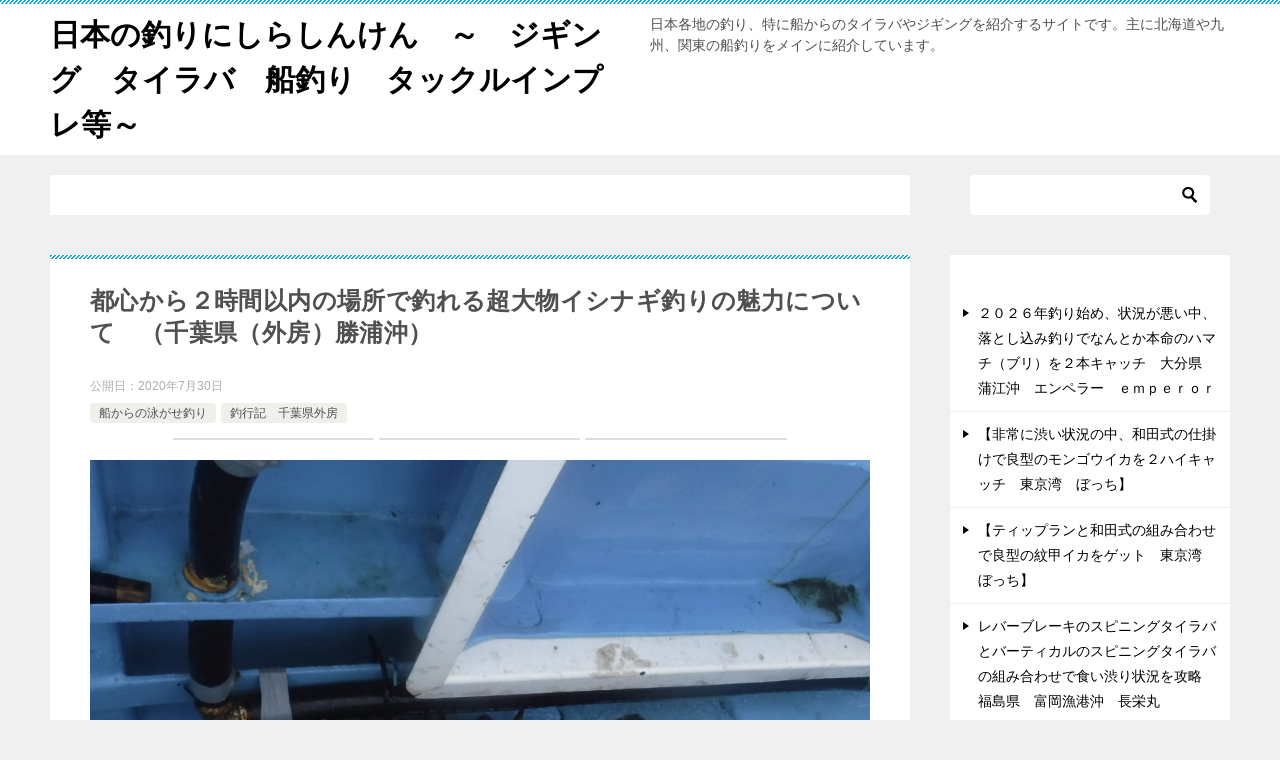

--- FILE ---
content_type: text/html; charset=utf-8
request_url: https://tyokinbako9901.jp/archives/1154
body_size: 37851
content:
<!DOCTYPE html>
<html dir="ltr" lang="ja" prefix="og: https://ogp.me/ns#" class="col2 layout-footer-show" amp="" data-amp-auto-lightbox-disable transformed="self;v=1" i-amphtml-layout="" i-amphtml-no-boilerplate="">
<head><meta charset="UTF-8"><meta name="viewport" content="width=device-width"><link rel="preconnect" href="https://cdn.ampproject.org"><style amp-runtime="" i-amphtml-version="012512221826001">html{overflow-x:hidden!important}html.i-amphtml-fie{height:100%!important;width:100%!important}html:not([amp4ads]),html:not([amp4ads]) body{height:auto!important}html:not([amp4ads]) body{margin:0!important}body{-webkit-text-size-adjust:100%;-moz-text-size-adjust:100%;-ms-text-size-adjust:100%;text-size-adjust:100%}html.i-amphtml-singledoc.i-amphtml-embedded{-ms-touch-action:pan-y pinch-zoom;touch-action:pan-y pinch-zoom}html.i-amphtml-fie>body,html.i-amphtml-singledoc>body{overflow:visible!important}html.i-amphtml-fie:not(.i-amphtml-inabox)>body,html.i-amphtml-singledoc:not(.i-amphtml-inabox)>body{position:relative!important}html.i-amphtml-ios-embed-legacy>body{overflow-x:hidden!important;overflow-y:auto!important;position:absolute!important}html.i-amphtml-ios-embed{overflow-y:auto!important;position:static}#i-amphtml-wrapper{overflow-x:hidden!important;overflow-y:auto!important;position:absolute!important;top:0!important;left:0!important;right:0!important;bottom:0!important;margin:0!important;display:block!important}html.i-amphtml-ios-embed.i-amphtml-ios-overscroll,html.i-amphtml-ios-embed.i-amphtml-ios-overscroll>#i-amphtml-wrapper{-webkit-overflow-scrolling:touch!important}#i-amphtml-wrapper>body{position:relative!important;border-top:1px solid transparent!important}#i-amphtml-wrapper+body{visibility:visible}#i-amphtml-wrapper+body .i-amphtml-lightbox-element,#i-amphtml-wrapper+body[i-amphtml-lightbox]{visibility:hidden}#i-amphtml-wrapper+body[i-amphtml-lightbox] .i-amphtml-lightbox-element{visibility:visible}#i-amphtml-wrapper.i-amphtml-scroll-disabled,.i-amphtml-scroll-disabled{overflow-x:hidden!important;overflow-y:hidden!important}amp-instagram{padding:54px 0px 0px!important;background-color:#fff}amp-iframe iframe{box-sizing:border-box!important}[amp-access][amp-access-hide]{display:none}[subscriptions-dialog],body:not(.i-amphtml-subs-ready) [subscriptions-action],body:not(.i-amphtml-subs-ready) [subscriptions-section]{display:none!important}amp-experiment,amp-live-list>[update]{display:none}amp-list[resizable-children]>.i-amphtml-loading-container.amp-hidden{display:none!important}amp-list [fetch-error],amp-list[load-more] [load-more-button],amp-list[load-more] [load-more-end],amp-list[load-more] [load-more-failed],amp-list[load-more] [load-more-loading]{display:none}amp-list[diffable] div[role=list]{display:block}amp-story-page,amp-story[standalone]{min-height:1px!important;display:block!important;height:100%!important;margin:0!important;padding:0!important;overflow:hidden!important;width:100%!important}amp-story[standalone]{background-color:#000!important;position:relative!important}amp-story-page{background-color:#757575}amp-story .amp-active>div,amp-story .i-amphtml-loader-background{display:none!important}amp-story-page:not(:first-of-type):not([distance]):not([active]){transform:translateY(1000vh)!important}amp-autocomplete{position:relative!important;display:inline-block!important}amp-autocomplete>input,amp-autocomplete>textarea{padding:0.5rem;border:1px solid rgba(0,0,0,.33)}.i-amphtml-autocomplete-results,amp-autocomplete>input,amp-autocomplete>textarea{font-size:1rem;line-height:1.5rem}[amp-fx^=fly-in]{visibility:hidden}amp-script[nodom],amp-script[sandboxed]{position:fixed!important;top:0!important;width:1px!important;height:1px!important;overflow:hidden!important;visibility:hidden}
/*# sourceURL=/css/ampdoc.css*/[hidden]{display:none!important}.i-amphtml-element{display:inline-block}.i-amphtml-blurry-placeholder{transition:opacity 0.3s cubic-bezier(0.0,0.0,0.2,1)!important;pointer-events:none}[layout=nodisplay]:not(.i-amphtml-element){display:none!important}.i-amphtml-layout-fixed,[layout=fixed][width][height]:not(.i-amphtml-layout-fixed){display:inline-block;position:relative}.i-amphtml-layout-responsive,[layout=responsive][width][height]:not(.i-amphtml-layout-responsive),[width][height][heights]:not([layout]):not(.i-amphtml-layout-responsive),[width][height][sizes]:not(img):not([layout]):not(.i-amphtml-layout-responsive){display:block;position:relative}.i-amphtml-layout-intrinsic,[layout=intrinsic][width][height]:not(.i-amphtml-layout-intrinsic){display:inline-block;position:relative;max-width:100%}.i-amphtml-layout-intrinsic .i-amphtml-sizer{max-width:100%}.i-amphtml-intrinsic-sizer{max-width:100%;display:block!important}.i-amphtml-layout-container,.i-amphtml-layout-fixed-height,[layout=container],[layout=fixed-height][height]:not(.i-amphtml-layout-fixed-height){display:block;position:relative}.i-amphtml-layout-fill,.i-amphtml-layout-fill.i-amphtml-notbuilt,[layout=fill]:not(.i-amphtml-layout-fill),body noscript>*{display:block;overflow:hidden!important;position:absolute;top:0;left:0;bottom:0;right:0}body noscript>*{position:absolute!important;width:100%;height:100%;z-index:2}body noscript{display:inline!important}.i-amphtml-layout-flex-item,[layout=flex-item]:not(.i-amphtml-layout-flex-item){display:block;position:relative;-ms-flex:1 1 auto;flex:1 1 auto}.i-amphtml-layout-fluid{position:relative}.i-amphtml-layout-size-defined{overflow:hidden!important}.i-amphtml-layout-awaiting-size{position:absolute!important;top:auto!important;bottom:auto!important}i-amphtml-sizer{display:block!important}@supports (aspect-ratio:1/1){i-amphtml-sizer.i-amphtml-disable-ar{display:none!important}}.i-amphtml-blurry-placeholder,.i-amphtml-fill-content{display:block;height:0;max-height:100%;max-width:100%;min-height:100%;min-width:100%;width:0;margin:auto}.i-amphtml-layout-size-defined .i-amphtml-fill-content{position:absolute;top:0;left:0;bottom:0;right:0}.i-amphtml-replaced-content,.i-amphtml-screen-reader{padding:0!important;border:none!important}.i-amphtml-screen-reader{position:fixed!important;top:0px!important;left:0px!important;width:4px!important;height:4px!important;opacity:0!important;overflow:hidden!important;margin:0!important;display:block!important;visibility:visible!important}.i-amphtml-screen-reader~.i-amphtml-screen-reader{left:8px!important}.i-amphtml-screen-reader~.i-amphtml-screen-reader~.i-amphtml-screen-reader{left:12px!important}.i-amphtml-screen-reader~.i-amphtml-screen-reader~.i-amphtml-screen-reader~.i-amphtml-screen-reader{left:16px!important}.i-amphtml-unresolved{position:relative;overflow:hidden!important}.i-amphtml-select-disabled{-webkit-user-select:none!important;-ms-user-select:none!important;user-select:none!important}.i-amphtml-notbuilt,[layout]:not(.i-amphtml-element),[width][height][heights]:not([layout]):not(.i-amphtml-element),[width][height][sizes]:not(img):not([layout]):not(.i-amphtml-element){position:relative;overflow:hidden!important;color:transparent!important}.i-amphtml-notbuilt:not(.i-amphtml-layout-container)>*,[layout]:not([layout=container]):not(.i-amphtml-element)>*,[width][height][heights]:not([layout]):not(.i-amphtml-element)>*,[width][height][sizes]:not([layout]):not(.i-amphtml-element)>*{display:none}amp-img:not(.i-amphtml-element)[i-amphtml-ssr]>img.i-amphtml-fill-content{display:block}.i-amphtml-notbuilt:not(.i-amphtml-layout-container),[layout]:not([layout=container]):not(.i-amphtml-element),[width][height][heights]:not([layout]):not(.i-amphtml-element),[width][height][sizes]:not(img):not([layout]):not(.i-amphtml-element){color:transparent!important;line-height:0!important}.i-amphtml-ghost{visibility:hidden!important}.i-amphtml-element>[placeholder],[layout]:not(.i-amphtml-element)>[placeholder],[width][height][heights]:not([layout]):not(.i-amphtml-element)>[placeholder],[width][height][sizes]:not([layout]):not(.i-amphtml-element)>[placeholder]{display:block;line-height:normal}.i-amphtml-element>[placeholder].amp-hidden,.i-amphtml-element>[placeholder].hidden{visibility:hidden}.i-amphtml-element:not(.amp-notsupported)>[fallback],.i-amphtml-layout-container>[placeholder].amp-hidden,.i-amphtml-layout-container>[placeholder].hidden{display:none}.i-amphtml-layout-size-defined>[fallback],.i-amphtml-layout-size-defined>[placeholder]{position:absolute!important;top:0!important;left:0!important;right:0!important;bottom:0!important;z-index:1}amp-img[i-amphtml-ssr]:not(.i-amphtml-element)>[placeholder]{z-index:auto}.i-amphtml-notbuilt>[placeholder]{display:block!important}.i-amphtml-hidden-by-media-query{display:none!important}.i-amphtml-element-error{background:red!important;color:#fff!important;position:relative!important}.i-amphtml-element-error:before{content:attr(error-message)}i-amp-scroll-container,i-amphtml-scroll-container{position:absolute;top:0;left:0;right:0;bottom:0;display:block}i-amp-scroll-container.amp-active,i-amphtml-scroll-container.amp-active{overflow:auto;-webkit-overflow-scrolling:touch}.i-amphtml-loading-container{display:block!important;pointer-events:none;z-index:1}.i-amphtml-notbuilt>.i-amphtml-loading-container{display:block!important}.i-amphtml-loading-container.amp-hidden{visibility:hidden}.i-amphtml-element>[overflow]{cursor:pointer;position:relative;z-index:2;visibility:hidden;display:initial;line-height:normal}.i-amphtml-layout-size-defined>[overflow]{position:absolute}.i-amphtml-element>[overflow].amp-visible{visibility:visible}template{display:none!important}.amp-border-box,.amp-border-box *,.amp-border-box :after,.amp-border-box :before{box-sizing:border-box}amp-pixel{display:none!important}amp-analytics,amp-auto-ads,amp-story-auto-ads{position:fixed!important;top:0!important;width:1px!important;height:1px!important;overflow:hidden!important;visibility:hidden}amp-story{visibility:hidden!important}html.i-amphtml-fie>amp-analytics{position:initial!important}[visible-when-invalid]:not(.visible),form [submit-error],form [submit-success],form [submitting]{display:none}amp-accordion{display:block!important}@media (min-width:1px){:where(amp-accordion>section)>:first-child{margin:0;background-color:#efefef;padding-right:20px;border:1px solid #dfdfdf}:where(amp-accordion>section)>:last-child{margin:0}}amp-accordion>section{float:none!important}amp-accordion>section>*{float:none!important;display:block!important;overflow:hidden!important;position:relative!important}amp-accordion,amp-accordion>section{margin:0}amp-accordion:not(.i-amphtml-built)>section>:last-child{display:none!important}amp-accordion:not(.i-amphtml-built)>section[expanded]>:last-child{display:block!important}
/*# sourceURL=/css/ampshared.css*/</style><meta name="description" content="都心から２時間以内の場所で釣れる関東の超大物、イシナギ釣りの魅力について紹介しています。場所は、千葉県（外房）勝浦沖です。"><meta name="robots" content="max-image-preview:large"><meta name="author" content="ちょきんばこ９９００"><meta name="generator" content="All in One SEO (AIOSEO) 4.9.3"><meta property="og:locale" content="ja_JP"><meta property="og:site_name" content="日本の釣りにしらしんけん　～　ジギング　タイラバ　船釣り　タックルインプレ等～ | 日本各地の釣り、特に船からのタイラバやジギングを紹介するサイトです。主に北海道や九州、関東の船釣りをメインに紹介しています。"><meta property="og:type" content="article"><meta property="og:title" content="都心から２時間以内の場所で釣れる超大物イシナギ釣りの魅力について （千葉県（外房）勝浦沖） | 日本の釣りにしらしんけん ～ ジギング タイラバ 船釣り タックルインプレ等～"><meta property="og:description" content="都心から２時間以内の場所で釣れる関東の超大物、イシナギ釣りの魅力について紹介しています。場所は、千葉県（外房）勝浦沖です。"><meta property="og:url" content="https://tyokinbako9901.jp/archives/1154"><meta property="article:published_time" content="2020-07-30T13:36:07+00:00"><meta property="article:modified_time" content="2020-07-30T13:39:40+00:00"><meta name="twitter:card" content="summary"><meta name="twitter:title" content="都心から２時間以内の場所で釣れる超大物イシナギ釣りの魅力について （千葉県（外房）勝浦沖） | 日本の釣りにしらしんけん ～ ジギング タイラバ 船釣り タックルインプレ等～"><meta name="twitter:description" content="都心から２時間以内の場所で釣れる関東の超大物、イシナギ釣りの魅力について紹介しています。場所は、千葉県（外房）勝浦沖です。"><meta name="generator" content="Site Kit by Google 1.170.0"><meta name="description" content="都心から２時間以内の場所で釣れる関東の超大物、イシナギ釣りの魅力について紹介しています。場所は、千葉県（外房）勝浦沖です。"><meta property="og:type" content="article"><meta property="og:url" content="https://tyokinbako9901.jp/archives/1154"><meta property="og:title" content="都心から２時間以内の場所で釣れる超大物イシナギ釣りの魅力について （千葉県（外房）勝浦沖） | 日本の釣りにしらしんけん ～ ジギング タイラバ 船釣り タックルインプレ等～"><meta property="og:description" content="都心から２時間以内の場所で釣れる関東の超大物、イシナギ釣りの魅力について紹介しています。場所は、千葉県（外房）勝浦沖です。"><meta property="og:site_name" content="日本の釣りにしらしんけん　～　ジギング　タイラバ　船釣り　タックルインプレ等～"><meta property="og:image" content="https://tyokinbako9901.jp/wp-content/uploads/2020/07/②５４キロのイシナギ.jpg"><meta property="og:image:type" content="image/jpeg"><meta property="og:image:width" content="1728"><meta property="og:image:height" content="1728"><meta property="og:locale" content="ja_JP"><meta name="google-site-verification" content="efDU5_ZmBf2ULiHuLdty1TdNb5fM9Oh9kH7DN0u_AlM"><meta name="google-adsense-platform-account" content="ca-host-pub-2644536267352236"><meta name="google-adsense-platform-domain" content="sitekit.withgoogle.com"><meta name="generator" content="AMP Plugin v2.4.1; mode=standard"><meta name="msapplication-TileImage" content="https://tyokinbako9901.jp/wp-content/uploads/2019/08/ふぐBEST1-2.jpg"><link rel="dns-prefetch" href="//www.googletagmanager.com"><link rel="preload" href="https://tyokinbako9901.jp/wp-content/themes/keni80_wp_standard_all_201908251410/fonts/keni8-icons.eot?ds3ffr#iefix" as="font" crossorigin=""><script async="" src="https://cdn.ampproject.org/v0.mjs" type="module" crossorigin="anonymous"></script><script async nomodule src="https://cdn.ampproject.org/v0.js" crossorigin="anonymous"></script><script src="https://cdn.ampproject.org/v0/amp-anim-0.1.mjs" async="" custom-element="amp-anim" type="module" crossorigin="anonymous"></script><script async nomodule src="https://cdn.ampproject.org/v0/amp-anim-0.1.js" crossorigin="anonymous" custom-element="amp-anim"></script><script src="https://cdn.ampproject.org/v0/amp-auto-ads-0.1.mjs" async="" custom-element="amp-auto-ads" type="module" crossorigin="anonymous"></script><script async nomodule src="https://cdn.ampproject.org/v0/amp-auto-ads-0.1.js" crossorigin="anonymous" custom-element="amp-auto-ads"></script><script src="https://cdn.ampproject.org/v0/amp-form-0.1.mjs" async="" custom-element="amp-form" type="module" crossorigin="anonymous"></script><script async nomodule src="https://cdn.ampproject.org/v0/amp-form-0.1.js" crossorigin="anonymous" custom-element="amp-form"></script><link rel="icon" href="https://tyokinbako9901.jp/wp-content/uploads/2019/08/%E3%81%B5%E3%81%90BEST1-2-150x150.jpg" sizes="32x32"><link rel="icon" href="https://tyokinbako9901.jp/wp-content/uploads/2019/08/%E3%81%B5%E3%81%90BEST1-2.jpg" sizes="192x192"><style amp-custom="">amp-img:is([sizes="auto" i], [sizes^="auto," i]),amp-anim:is([sizes="auto" i], [sizes^="auto," i]){contain-intrinsic-size:3000px 1500px}amp-anim.amp-wp-enforced-sizes,amp-img.amp-wp-enforced-sizes{object-fit:contain}amp-anim img,amp-anim noscript,amp-img img,amp-img noscript{image-rendering:inherit;object-fit:inherit;object-position:inherit}:where(.wp-block-button__link){border-radius:9999px;box-shadow:none;padding:calc(.667em + 2px) calc(1.333em + 2px);text-decoration:none}:root :where(.wp-block-button .wp-block-button__link.is-style-outline),:root :where(.wp-block-button.is-style-outline>.wp-block-button__link){border:2px solid;padding:.667em 1.333em}:root :where(.wp-block-button .wp-block-button__link.is-style-outline:not(.has-text-color)),:root :where(.wp-block-button.is-style-outline>.wp-block-button__link:not(.has-text-color)){color:currentColor}:root :where(.wp-block-button .wp-block-button__link.is-style-outline:not(.has-background)),:root :where(.wp-block-button.is-style-outline>.wp-block-button__link:not(.has-background)){background-color:initial;background-image:none}:where(.wp-block-columns){margin-bottom:1.75em}:where(.wp-block-columns.has-background){padding:1.25em 2.375em}:where(.wp-block-post-comments input[type=submit]){border:none}:where(.wp-block-cover-image:not(.has-text-color)),:where(.wp-block-cover:not(.has-text-color)){color:#fff}:where(.wp-block-cover-image.is-light:not(.has-text-color)),:where(.wp-block-cover.is-light:not(.has-text-color)){color:#000}:root :where(.wp-block-cover h1:not(.has-text-color)),:root :where(.wp-block-cover h2:not(.has-text-color)),:root :where(.wp-block-cover h3:not(.has-text-color)),:root :where(.wp-block-cover h4:not(.has-text-color)),:root :where(.wp-block-cover h5:not(.has-text-color)),:root :where(.wp-block-cover h6:not(.has-text-color)),:root :where(.wp-block-cover p:not(.has-text-color)){color:inherit}:where(.wp-block-file){margin-bottom:1.5em}:where(.wp-block-file__button){border-radius:2em;display:inline-block;padding:.5em 1em}:where(.wp-block-file__button):is(a):active,:where(.wp-block-file__button):is(a):focus,:where(.wp-block-file__button):is(a):hover,:where(.wp-block-file__button):is(a):visited{box-shadow:none;color:#fff;opacity:.85;text-decoration:none}:where(.wp-block-group.wp-block-group-is-layout-constrained){position:relative}h1.has-background,h2.has-background,h3.has-background{padding:1.25em 2.375em}.wp-block-image a{display:inline-block}.wp-block-image amp-img,.wp-block-image amp-anim{box-sizing:border-box;height:auto;max-width:100%;vertical-align:bottom}.wp-block-image[data-amp-original-style*=border-radius] amp-img,.wp-block-image[data-amp-original-style*=border-radius] amp-anim,.wp-block-image[data-amp-original-style*=border-radius]>a{border-radius:inherit}.wp-block-image.aligncenter{text-align:center}.wp-block-image .aligncenter,.wp-block-image.aligncenter{display:table}.wp-block-image .aligncenter>figcaption,.wp-block-image.aligncenter>figcaption{caption-side:bottom;display:table-caption}.wp-block-image .aligncenter{margin-left:auto;margin-right:auto}.wp-block-image :where(figcaption){margin-bottom:1em;margin-top:.5em}.wp-block-image figure{margin:0}@keyframes show-content-image{0%{visibility:hidden}99%{visibility:hidden}to{visibility:visible}}@keyframes turn-on-visibility{0%{opacity:0}to{opacity:1}}@keyframes turn-off-visibility{0%{opacity:1;visibility:visible}99%{opacity:0;visibility:visible}to{opacity:0;visibility:hidden}}@keyframes lightbox-zoom-in{0%{transform:translate(calc(( -100vw + var(--wp--lightbox-scrollbar-width) ) / 2 + var(--wp--lightbox-initial-left-position)),calc(-50vh + var(--wp--lightbox-initial-top-position))) scale(var(--wp--lightbox-scale))}to{transform:translate(-50%,-50%) scale(1)}}@keyframes lightbox-zoom-out{0%{transform:translate(-50%,-50%) scale(1);visibility:visible}99%{visibility:visible}to{transform:translate(calc(( -100vw + var(--wp--lightbox-scrollbar-width) ) / 2 + var(--wp--lightbox-initial-left-position)),calc(-50vh + var(--wp--lightbox-initial-top-position))) scale(var(--wp--lightbox-scale));visibility:hidden}}:where(.wp-block-latest-comments:not([data-amp-original-style*=line-height] .wp-block-latest-comments__comment)){line-height:1.1}:where(.wp-block-latest-comments:not([data-amp-original-style*=line-height] .wp-block-latest-comments__comment-excerpt p)){line-height:1.8}:root :where(.wp-block-latest-posts.is-grid){padding:0}:root :where(.wp-block-latest-posts.wp-block-latest-posts__list){padding-left:0}ol,ul{box-sizing:border-box}:root :where(.wp-block-list.has-background){padding:1.25em 2.375em}:where(.wp-block-navigation.has-background .wp-block-navigation-item a:not(.wp-element-button)),:where(.wp-block-navigation.has-background .wp-block-navigation-submenu a:not(.wp-element-button)){padding:.5em 1em}:where(.wp-block-navigation .wp-block-navigation__submenu-container .wp-block-navigation-item a:not(.wp-element-button)),:where(.wp-block-navigation .wp-block-navigation__submenu-container .wp-block-navigation-submenu a:not(.wp-element-button)),:where(.wp-block-navigation .wp-block-navigation__submenu-container .wp-block-navigation-submenu button.wp-block-navigation-item__content),:where(.wp-block-navigation .wp-block-navigation__submenu-container .wp-block-pages-list__item button.wp-block-navigation-item__content){padding:.5em 1em}@keyframes overlay-menu__fade-in-animation{0%{opacity:0;transform:translateY(.5em)}to{opacity:1;transform:translateY(0)}}:root :where(p.has-background){padding:1.25em 2.375em}:where(p.has-text-color:not(.has-link-color)) a{color:inherit}:where(.wp-block-post-comments-form) input:not([type=submit]){border:1px solid #949494;font-family:inherit;font-size:1em}:where(.wp-block-post-comments-form) input:where(:not([type=submit]):not([type=checkbox])){padding:calc(.667em + 2px)}:where(.wp-block-post-excerpt){box-sizing:border-box;margin-bottom:var(--wp--style--block-gap);margin-top:var(--wp--style--block-gap)}:where(.wp-block-preformatted.has-background){padding:1.25em 2.375em}:where(.wp-block-search__button){border:1px solid #ccc;padding:6px 10px}:where(.wp-block-search__input){font-family:inherit;font-size:inherit;font-style:inherit;font-weight:inherit;letter-spacing:inherit;line-height:inherit;text-transform:inherit}:where(.wp-block-search__button-inside .wp-block-search__inside-wrapper){border:1px solid #949494;box-sizing:border-box;padding:4px}:where(.wp-block-search__button-inside .wp-block-search__inside-wrapper) :where(.wp-block-search__button){padding:4px 8px}:root :where(.wp-block-separator.is-style-dots){height:auto;line-height:1;text-align:center}:root :where(.wp-block-separator.is-style-dots):before{color:currentColor;content:"···";font-family:serif;font-size:1.5em;letter-spacing:2em;padding-left:2em}:root :where(.wp-block-site-logo.is-style-rounded){border-radius:9999px}:root :where(.wp-block-social-links .wp-social-link a){padding:.25em}:root :where(.wp-block-social-links.is-style-logos-only .wp-social-link a){padding:0}:root :where(.wp-block-social-links.is-style-pill-shape .wp-social-link a){padding-left:.66667em;padding-right:.66667em}:root :where(.wp-block-tag-cloud.is-style-outline){display:flex;flex-wrap:wrap;gap:1ch}:root :where(.wp-block-tag-cloud.is-style-outline a){border:1px solid;margin-right:0;padding:1ch 2ch}:root :where(.wp-block-tag-cloud.is-style-outline a):not(#_#_#_#_#_#_#_#_){font-size:unset;text-decoration:none}:root :where(.wp-block-table-of-contents){box-sizing:border-box}:where(.wp-block-term-description){box-sizing:border-box;margin-bottom:var(--wp--style--block-gap);margin-top:var(--wp--style--block-gap)}:where(pre.wp-block-verse){font-family:inherit}:root{--wp--preset--font-size--normal:16px;--wp--preset--font-size--huge:42px}:root .has-very-dark-gray-color{color:#313131}.aligncenter{clear:both}.screen-reader-text{border:0;clip:rect(1px,1px,1px,1px);clip-path:inset(50%);height:1px;margin:-1px;overflow:hidden;padding:0;position:absolute;width:1px}.screen-reader-text:not(#_#_#_#_#_#_#_){word-wrap:normal}.screen-reader-text:focus{background-color:#ddd;clip-path:none;color:#444;display:block;font-size:1em;height:auto;left:5px;line-height:normal;padding:15px 23px 14px;text-decoration:none;top:5px;width:auto;z-index:100000}.screen-reader-text:focus:not(#_#_#_#_#_#_#_){clip:auto}html :where(.has-border-color){border-style:solid}html :where([data-amp-original-style*=border-top-color]){border-top-style:solid}html :where([data-amp-original-style*=border-right-color]){border-right-style:solid}html :where([data-amp-original-style*=border-bottom-color]){border-bottom-style:solid}html :where([data-amp-original-style*=border-left-color]){border-left-style:solid}html :where([data-amp-original-style*=border-width]){border-style:solid}html :where([data-amp-original-style*=border-top-width]){border-top-style:solid}html :where([data-amp-original-style*=border-right-width]){border-right-style:solid}html :where([data-amp-original-style*=border-bottom-width]){border-bottom-style:solid}html :where([data-amp-original-style*=border-left-width]){border-left-style:solid}html :where(amp-img[class*=wp-image-]),html :where(amp-anim[class*=wp-image-]){height:auto;max-width:100%}:where(figure){margin:0 0 1em}html :where(.is-position-sticky){--wp-admin--admin-bar--position-offset:var(--wp-admin--admin-bar--height,0px)}@media screen and (max-width:600px){html :where(.is-position-sticky){--wp-admin--admin-bar--position-offset:0px}}:root{--wp--preset--aspect-ratio--square:1;--wp--preset--aspect-ratio--4-3:4/3;--wp--preset--aspect-ratio--3-4:3/4;--wp--preset--aspect-ratio--3-2:3/2;--wp--preset--aspect-ratio--2-3:2/3;--wp--preset--aspect-ratio--16-9:16/9;--wp--preset--aspect-ratio--9-16:9/16;--wp--preset--color--black:#000;--wp--preset--color--cyan-bluish-gray:#abb8c3;--wp--preset--color--white:#fff;--wp--preset--color--pale-pink:#f78da7;--wp--preset--color--vivid-red:#cf2e2e;--wp--preset--color--luminous-vivid-orange:#ff6900;--wp--preset--color--luminous-vivid-amber:#fcb900;--wp--preset--color--light-green-cyan:#7bdcb5;--wp--preset--color--vivid-green-cyan:#00d084;--wp--preset--color--pale-cyan-blue:#8ed1fc;--wp--preset--color--vivid-cyan-blue:#0693e3;--wp--preset--color--vivid-purple:#9b51e0;--wp--preset--gradient--vivid-cyan-blue-to-vivid-purple:linear-gradient(135deg,rgba(6,147,227,1) 0%,#9b51e0 100%);--wp--preset--gradient--light-green-cyan-to-vivid-green-cyan:linear-gradient(135deg,#7adcb4 0%,#00d082 100%);--wp--preset--gradient--luminous-vivid-amber-to-luminous-vivid-orange:linear-gradient(135deg,rgba(252,185,0,1) 0%,rgba(255,105,0,1) 100%);--wp--preset--gradient--luminous-vivid-orange-to-vivid-red:linear-gradient(135deg,rgba(255,105,0,1) 0%,#cf2e2e 100%);--wp--preset--gradient--very-light-gray-to-cyan-bluish-gray:linear-gradient(135deg,#eee 0%,#a9b8c3 100%);--wp--preset--gradient--cool-to-warm-spectrum:linear-gradient(135deg,#4aeadc 0%,#9778d1 20%,#cf2aba 40%,#ee2c82 60%,#fb6962 80%,#fef84c 100%);--wp--preset--gradient--blush-light-purple:linear-gradient(135deg,#ffceec 0%,#9896f0 100%);--wp--preset--gradient--blush-bordeaux:linear-gradient(135deg,#fecda5 0%,#fe2d2d 50%,#6b003e 100%);--wp--preset--gradient--luminous-dusk:linear-gradient(135deg,#ffcb70 0%,#c751c0 50%,#4158d0 100%);--wp--preset--gradient--pale-ocean:linear-gradient(135deg,#fff5cb 0%,#b6e3d4 50%,#33a7b5 100%);--wp--preset--gradient--electric-grass:linear-gradient(135deg,#caf880 0%,#71ce7e 100%);--wp--preset--gradient--midnight:linear-gradient(135deg,#020381 0%,#2874fc 100%);--wp--preset--font-size--small:13px;--wp--preset--font-size--medium:20px;--wp--preset--font-size--large:36px;--wp--preset--font-size--x-large:42px;--wp--preset--spacing--20:.44rem;--wp--preset--spacing--30:.67rem;--wp--preset--spacing--40:1rem;--wp--preset--spacing--50:1.5rem;--wp--preset--spacing--60:2.25rem;--wp--preset--spacing--70:3.38rem;--wp--preset--spacing--80:5.06rem;--wp--preset--shadow--natural:6px 6px 9px rgba(0,0,0,.2);--wp--preset--shadow--deep:12px 12px 50px rgba(0,0,0,.4);--wp--preset--shadow--sharp:6px 6px 0px rgba(0,0,0,.2);--wp--preset--shadow--outlined:6px 6px 0px -3px rgba(255,255,255,1),6px 6px rgba(0,0,0,1);--wp--preset--shadow--crisp:6px 6px 0px rgba(0,0,0,1)}:where(.is-layout-flex){gap:.5em}:where(.is-layout-grid){gap:.5em}:where(.wp-block-columns.is-layout-flex){gap:2em}:where(.wp-block-columns.is-layout-grid){gap:2em}:where(.wp-block-post-template.is-layout-flex){gap:1.25em}:where(.wp-block-post-template.is-layout-grid){gap:1.25em}.has-vivid-red-color:not(#_#_#_#_#_#_#_){color:var(--wp--preset--color--vivid-red)}.has-luminous-vivid-orange-color:not(#_#_#_#_#_#_#_){color:var(--wp--preset--color--luminous-vivid-orange)}.has-vivid-green-cyan-color:not(#_#_#_#_#_#_#_){color:var(--wp--preset--color--vivid-green-cyan)}.has-vivid-cyan-blue-color:not(#_#_#_#_#_#_#_){color:var(--wp--preset--color--vivid-cyan-blue)}.has-vivid-purple-color:not(#_#_#_#_#_#_#_){color:var(--wp--preset--color--vivid-purple)}.has-pale-cyan-blue-background-color:not(#_#_#_#_#_#_#_){background-color:var(--wp--preset--color--pale-cyan-blue)}.has-medium-font-size:not(#_#_#_#_#_#_#_){font-size:var(--wp--preset--font-size--medium)}:where(.wp-block-post-template.is-layout-flex){gap:1.25em}:where(.wp-block-post-template.is-layout-grid){gap:1.25em}:where(.wp-block-columns.is-layout-flex){gap:2em}:where(.wp-block-columns.is-layout-grid){gap:2em}:root :where(.wp-block-pullquote){font-size:1.5em;line-height:1.6}@keyframes spin{from{transform:rotate(0deg)}to{transform:rotate(360deg)}}@keyframes blink{from{opacity:0}50%{opacity:1}to{opacity:0}}article,aside,figcaption,figure,footer,header,main,nav,section{display:block}[hidden]{display:none}*,::after,::before{background-repeat:no-repeat;box-sizing:inherit}::after,::before{text-decoration:inherit;vertical-align:inherit}html{box-sizing:border-box;cursor:default;font-family:sans-serif;line-height:1.5;-ms-text-size-adjust:100%;-webkit-text-size-adjust:100%}body{margin:0}h1{font-size:2em;margin:.67em 0}nav ol,nav ul{list-style:none}strong{font-weight:inherit;font-weight:bolder}small{font-size:83.3333%}::-moz-selection{background-color:#b3d4fc;color:#000;text-shadow:none}::selection{background-color:#b3d4fc;color:#000;text-shadow:none}amp-img,amp-anim{vertical-align:middle}amp-img,amp-anim{border-style:none}a{background-color:transparent;-webkit-text-decoration-skip:objects}:hover{outline-width:0}button,input{background-color:transparent;border-style:none;color:inherit;font-size:1em;margin:0}button,input{overflow:visible}button{text-transform:none}[type=reset],[type=submit],button,html [type="button"]{-webkit-appearance:button}::-moz-focus-inner{border-style:none;padding:0}:-moz-focusring{outline:1px dotted ButtonText}[type=checkbox],[type=radio]{padding:0}::-webkit-inner-spin-button,::-webkit-outer-spin-button{height:auto}[type=search]{-webkit-appearance:textfield;outline-offset:-2px}::-webkit-search-cancel-button,::-webkit-search-decoration{-webkit-appearance:none}::-webkit-input-placeholder{color:inherit;opacity:.54}::-webkit-file-upload-button{-webkit-appearance:button;font:inherit}a,button,input{-ms-touch-action:manipulation;touch-action:manipulation}.site-title{font-family:"Oswald","Yu Gothic Medium","游ゴシック Medium","游ゴシック体","Yu Gothic",YuGothic,"ヒラギノ角ゴシック Pro","Hiragino Kaku Gothic Pro","メイリオ",Meiryo,Osaka,"ＭＳ Ｐゴシック","MS PGothic",sans-serif}@font-face{font-family:"keni8-icons";src:url("https://tyokinbako9901.jp/wp-content/themes/keni80_wp_standard_all_201908251410/fonts/keni8-icons.eot?ds3ffr");src:url("https://tyokinbako9901.jp/wp-content/themes/keni80_wp_standard_all_201908251410/fonts/keni8-icons.eot?ds3ffr#iefix") format("embedded-opentype"),url("https://tyokinbako9901.jp/wp-content/themes/keni80_wp_standard_all_201908251410/fonts/keni8-icons.ttf?ds3ffr") format("truetype"),url("https://tyokinbako9901.jp/wp-content/themes/keni80_wp_standard_all_201908251410/fonts/keni8-icons.woff?ds3ffr") format("woff"),url("https://tyokinbako9901.jp/wp-content/themes/keni80_wp_standard_all_201908251410/fonts/keni8-icons.svg?ds3ffr#keni8-icons") format("svg");font-weight:normal;font-style:normal;font-display:swap}.keni-breadcrumb-list li:first-child::before,.keni-breadcrumb-list li::after,.page-top a::before{speak:none;font-style:normal;font-weight:normal;font-variant:normal;text-transform:none;line-height:1;-webkit-font-smoothing:antialiased;-moz-osx-font-smoothing:grayscale}.keni-breadcrumb-list li:first-child::before:not(#_#_#_#_#_#_#_#_),.keni-breadcrumb-list li::after:not(#_#_#_#_#_#_#_#_),.page-top a::before:not(#_#_#_#_#_#_#_#_){font-family:"keni8-icons"}html{font-size:62.5%}a,button{-webkit-transition:.3s;transition:.3s}h1,h2,h3{font-style:normal;font-weight:normal}div{word-wrap:break-word}form{margin:0}p{margin:0 0 1.5em}figure{margin:1em 0}input{margin:0;max-width:100%;padding:.2em;border:1px solid #ddd;border-radius:4px;background-color:#fff;font-size:1em}button,input{vertical-align:baseline}body{-webkit-font-smoothing:subpixel-antialiased;-moz-osx-font-smoothing:grayscale;font-size:1.6em}body,input{font-family:"Yu Gothic Medium","游ゴシック Medium","游ゴシック体","Yu Gothic",YuGothic,"ヒラギノ角ゴシック Pro","Hiragino Kaku Gothic Pro","メイリオ",Meiryo,Osaka,"ＭＳ Ｐゴシック","MS PGothic",sans-serif}amp-img,amp-anim{max-width:100%;height:auto;vertical-align:bottom}ul,ol{margin:1em 0 1.5em 1.5em;padding-left:0}ul > li,ol > li{margin-bottom:.5em}ul > li:last-child,ol > li:last-child{margin-bottom:0}body{color:#505050}a{color:#0329ce}body{background-color:#f0f0f0}.keni-container{overflow:hidden}.keni-sub,.keni-footer_outer{padding:20px 0}.keni-section_wrap{margin:10px;margin-top:0;padding:10px;background:#fff}.free-area .keni-section_wrap{padding:20px}.keni-section_wrap_style02{padding:0;background:transparent}.keni-sub .keni-section_wrap,.keni-footer .keni-section_wrap{margin-top:0;margin-bottom:40px;padding:0 20px 20px}.keni-sub .widget,.keni-footer .widget{padding-top:20px}.keni-section_wrap .keni-section_wrap{padding:10px 0}.keni-main{background:transparent}.keni-sub{background:transparent}.keni-main_inner{padding:20px 0}.keni-header_wrap{padding-top:4px;background-size:4px 4px;background-repeat:repeat-x;background-color:#fff}.keni-header{padding-right:50px}.keni-header_cont{padding:10px;font-size:1.4rem}.keni-header .keni-header_cont{margin-top:0}.site-title{margin:0;padding:8px 10px;font-size:2.3rem;font-weight:bold;font-feature-settings:"palt"}.site-title > a{color:#000;text-decoration:none}.keni-header_col1 .site-title,.keni-header_col1 .keni-header_cont{float:none}.keni-header_col1 .keni-header_cont{margin-right:-50px}.keni-header_col1 .keni-header_cont p{margin-bottom:0}.keni-gnav_wrap{background-color:#fff}.keni-gnav_inner{display:none;position:fixed;top:54px;right:0;z-index:200;width:250px;overflow-y:auto}.keni-gnav_cont{margin:0;background:#fff}.keni-gnav_cont ul{display:none;margin:0;border-top:1px solid #e8e8e8}.keni-gnav_inner li{position:relative;margin:0;border-bottom:1px solid #e8e8e8;font-size:1.4rem}.keni-gnav_inner li:last-child{border-bottom:0}.keni-gnav_inner li a{display:block;padding:15px;color:#000;text-decoration:none}.keni-gnav_inner li a span{font-size:inherit}.keni-gnav_inner li li{background-color:#f7f7f7}.keni-gnav_inner li li li a{padding-left:25px}.keni-gnav_inner li li li li a{padding-left:35px}.keni-gnav_btn{position:fixed;top:4px;right:0;z-index:100;width:50px;height:50px;margin:0;background:#fff;color:#000;font-size:1.1rem;line-height:50px;vertical-align:middle;cursor:pointer}.keni-gnav_btn_icon-open{display:block;position:absolute;top:50%;left:15px;width:20px;height:2px;margin-top:-1px;background-color:#000}.keni-gnav_btn_icon-open::before,.keni-gnav_btn_icon-open::after{position:absolute;top:50%;left:0;width:20px;height:2px;background-color:#000;content:""}.keni-gnav_btn_icon-open::before{margin-top:-8px}.keni-gnav_btn_icon-open::after{margin-top:6px}@keyframes fadeIn{0%{opacity:0}100%{opacity:1}}@-webkit-keyframes fadeIn{0%{opacity:0}100%{opacity:1}}#click-space{position:fixed;top:0px;left:0px;z-index:90;background:rgba(0,0,0,.3)}.keni-breadcrumb-list_wrap{padding:5px 10px;border-top:1px solid #eee;border-bottom:1px solid #eee;background:#fff}.keni-breadcrumb-list{padding:0}.keni-breadcrumb-list_inner{margin:0;overflow:hidden}.keni-breadcrumb-list li{display:inline-block;margin-bottom:0;padding:2px 0;font-size:1.4rem;line-height:1.2}.keni-breadcrumb-list li:first-child::before,.keni-breadcrumb-list li::after{display:inline-block;font-size:14px}.keni-breadcrumb-list li:first-child::before{margin-right:5px;content:""}.keni-breadcrumb-list li::after{margin:0 10px;content:""}.keni-breadcrumb-list li:last-child::after{content:none}.keni-breadcrumb-list li a{display:inline-block;color:#000;text-decoration:none}.keni-breadcrumb-list li a:hover,.keni-breadcrumb-list li a:active,.keni-breadcrumb-list li a:focus{text-decoration:underline}.keni-main{letter-spacing:.025em;font-size:1.6rem;line-height:2em}.keni-main .free-area,.keni-sub{font-size:1.4rem;line-height:1.8em}h1,h2,h3{margin:0;font-weight:bold;font-size:100%;font-family:inherit}.keni-section h1{margin:40px -10px 10px;padding:20px 10px 0;background-image:linear-gradient(-45deg,#fff 25%,#05a5ab 25%,#05a5ab 50%,#fff 50%,#fff 75%,#05a5ab 75%,#05a5ab);background-size:4px 4px;background-repeat:repeat-x;font-size:2rem}.keni-section h1:first-child{margin:-10px -10px 20px}.keni-main .keni-section .article-body h1{margin-top:0}h2{margin-bottom:23px;padding:10px 10px 5px;background:#05a5ab;color:#fff;font-size:1.9rem}.keni-section h2{margin-top:60px}h3{margin:1px 1px 24px;padding:10px 0;border-top:1px solid #05a5ab;border-bottom:1px solid #05a5ab;color:#00858a;font-size:1.8rem}.keni-section h3{margin-top:60px}.keni-section h2:first-child,.keni-section h3:first-child{margin-top:0}.keni-section h1 a,.keni-section h3 a{color:#505050}.keni-section h2 a{color:#fff}.keni-section h2 a:hover,.keni-section h2 a:active,.keni-section h2 a:focus{color:#505050}.keni-section .sub-section_title{line-height:1;margin:0 -20px 16px;padding:10px;border:0;outline:0;font-weight:normal;font-size:1.6rem;color:#fff;border-radius:0;box-shadow:none}.keni-main .keni-section .sub-section_title,.keni-sub .widget > .keni-section .sub-section_title,.keni-footer .widget > .keni-section .sub-section_title{margin-top:-20px}.keni-section .sub-section_title a{color:#fff}.keni-footer-panel .utility-menu_item span{display:block}.article-header{list-style:none}.entry_status .entry_category_item{display:inline-block;margin-right:5px;margin-bottom:5px;padding:.25em .75em;border-radius:4px;background:#f0efe9;font-size:1.2rem}.entry_category_item a{color:#505050;text-decoration:none}.article-body p{margin-bottom:40px}.article-visual{margin-bottom:30px;text-align:center}.entry_status{font-size:1.2rem;line-height:1.2}.entry_status > ul{margin:0 0 10px;letter-spacing:-.5em}.entry_status > .entry_date{display:inline-block}.entry_status > .entry_date{margin-right:10px}.entry_status li{margin:0;letter-spacing:0}.entry_status .entry_date_item{display:inline;color:#adadad;font-size:1.2rem}.entry_status .entry_date_item:nth-child(2){margin-left:.5em;padding-left:.5em;border-left:1px solid #ccc}.behind-article-area{margin-top:20px}.related-entry-list{margin:0 0 40px;padding:0;line-height:1.5}.related-entry-list li{position:relative;list-style:none;overflow:hidden;background:#fff}.related-entry-list .related-entry_title a{color:#000;text-decoration:none}.related-entry_title a::after{position:absolute;top:0;right:0;bottom:0;left:0;z-index:1;pointer-events:auto;content:"";background-color:rgba(0,0,0,0)}.related-entry-list_style01 .related-entry_title{margin:0;padding:15px;overflow:hidden;color:#000;font-size:1.2rem}.related-entry-list_style01 .related-entry_thumb{position:relative;float:left;width:90px;height:90px;margin:0;overflow:hidden;text-align:center}.related-entry-list_style01 .related-entry_thumb amp-img,.related-entry-list_style01 .related-entry_thumb amp-anim{position:absolute;top:50%;left:50%;max-width:none;height:auto;-webkit-transform:translate(-50%,-50%);transform:translate(-50%,-50%)}.nav-links{display:table;position:relative;width:100%;margin:30px 0;overflow:hidden;font-size:1.4rem;table-layout:fixed}.nav-links::before{position:absolute;top:10px;left:50%;width:1px;height:45px;margin-top:-20px;background-color:#ccc;content:""}.nav-links .nav-next,.nav-links .nav-previous{display:table-cell;width:50%}.nav-links .nav-next{float:right;text-align:right}.nav-links .nav-previous{float:left;text-align:left}.nav-links .nav-next a,.nav-links .nav-previous a{display:block;overflow:hidden;color:#000;text-decoration:none;line-height:1.5;white-space:nowrap;text-overflow:ellipsis;font-size:1.2rem}.nav-links .nav-next a{padding:10px 20px 10px 10px;background:url("https://tyokinbako9901.jp/wp-content/themes/keni80_wp_standard_all_201908251410/images/icon/page-nav_arrow_r.svg") right top no-repeat;background-size:10px 36px}.nav-links .nav-previous a{padding:10px 10px 10px 20px;background:url("https://tyokinbako9901.jp/wp-content/themes/keni80_wp_standard_all_201908251410/images/icon/page-nav_arrow_l.svg") left top no-repeat;background-size:10px 36px}.nav-links .nav-next a:hover,.nav-links .nav-next a:active,.nav-links .nav-next a:focus,.nav-links .nav-previous a:hover,.nav-links .nav-previous a:active,.nav-links .nav-previous a:focus{color:#00858a;text-decoration:underline}.keni-footer_wrap{background:#fff;font-size:1.4rem;line-height:1.8em}.keni-footer-cont_wrap{overflow:hidden}.keni-footer-panel_wrap{z-index:80;width:100%;background:#f7f7f7}.keni-footer-panel{position:relative;min-height:43px;padding:0}.keni-footer-panel ul{display:table;width:100%;margin:0;table-layout:fixed;border-top:1px solid #e8e8e8}.keni-footer-panel li{display:table-cell;border-right:1px solid #e8e8e8;font-size:1.2rem;text-align:center}.keni-footer-panel li a{display:block;padding:5px;color:#000;text-decoration:none}.keni-footer-panel li span::before{font-size:16px}.keni-footer-panel_sns{display:none;position:absolute;bottom:100%;background-color:#f7f7f7}.keni-footer-panel_sns .sns-btn_wrap{padding:5px 0;border-top:1px solid #e8e8e8}.btn_share{cursor:pointer}.keni-copyright_wrap{padding:15px;border-top:1px solid #eee}.search-box{position:relative;max-width:300px;padding:15px}.article-body .search-box{max-width:500px;margin:20px auto}.article-body .search-box input[type=search],.article-body .search-box input[type=text]{border:1px solid #ddd}.menu-search .search-box{background-color:#333}.search-box input[type=search],.search-box input[type=text]{width:100%;height:40px;padding:4px 25px 4px 4px;border:0}.keni-footer .search-box input[type=search],.keni-footer .search-box input[type=text]{border:1px solid #ddd}.btn-search{position:absolute;top:15px;right:15px;height:40px;color:#fff;vertical-align:top;cursor:pointer}.btn-search span{color:#000}.sns-btn_wrap{display:table;width:100%;max-width:850px;padding:0 5px 20px;line-height:1.5;table-layout:fixed;border-spacing:5px 0}.keni-section_wrap .sns-btn_wrap{padding:0 0 20px}.sns-btn_wrap > div{display:table-cell;background-color:rgba(255,255,255,.85);border:1px solid #ddd;border-radius:4px;text-align:center}.sns-btn_wrap > div:hover,.sns-btn_wrap > div:active,.sns-btn_wrap > div:focus{-webkit-transition:.3s;transition:.3s;opacity:.5}.sns-btn_wrap > div a{display:block;padding:3px 0;text-decoration:none;color:#fff;font-weight:bold}.sns-btn_wrap > .sns-btn_tw a{color:#1da1f2}.sns-btn_wrap > .sns-btn_fb a{color:#3b5998}.sns-btn_wrap > .sns-btn_hatena a{color:#00a4de}.sns-btn_wrap > div a > span{font-size:1.1rem}.page-top{display:none;position:fixed;right:0;bottom:0;z-index:90;margin-bottom:0;background-color:#333;line-height:1}.page-top a{display:block;padding:19px 20px;text-align:center}.page-top a::before{display:inline-block;content:"";font-size:20px;color:#fff;text-decoration:none}.widget_recent_entries .keni-section > ul,.widget_archive .keni-section > ul,.widget_categories .keni-section > ul{margin:-16px -20px -20px}.widget_recent_entries .keni-section ul li,.widget_archive .keni-section > ul li,.widget_categories .keni-section > ul li{list-style:none;margin-bottom:0;border-bottom:1px solid #eee;font-size:1.4rem}.widget_categories .keni-section > ul ul{margin:0;border-top:1px solid #eee}.widget_recent_entries .keni-section ul li{position:relative;padding:10px 10px 10px 28px}.widget_categories .keni-section > ul ul li:last-child{border-bottom:0}.widget_archive .keni-section > ul li a,.widget_categories .keni-section > ul li a{position:relative;display:block;padding:10px 10px 10px 28px;color:#000;text-decoration:none}.widget_archive .keni-section > ul li a:hover,.widget_archive .keni-section > ul li a:active,.widget_archive .keni-section > ul li a:focus,.widget_categories .keni-section > ul li a:hover,.widget_categories .keni-section > ul li a:active,.widget_categories .keni-section > ul li a:focus{color:#00858a;text-decoration:underline}.widget_recent_entries .keni-section ul li a{text-decoration:none}.widget_recent_entries .keni-section ul li a{color:#000}.widget_recent_entries .keni-section ul li a:hover,.widget_recent_entries .keni-section ul li a:active,.widget_recent_entries .keni-section ul li a:focus{text-decoration:underline}.widget_recent_entries .keni-section ul li a::before,.widget_archive .keni-section > ul li a::before,.widget_categories .keni-section > ul li a::before{position:absolute;top:18px;left:13px;border-width:4px 6px;border-style:solid;border-color:transparent;border-left-color:#000;content:""}.widget_categories .keni-section > ul ul li a{padding-left:48px}.widget_categories .keni-section > ul ul li a::before{left:33px}.widget_categories .keni-section > ul ul li li a{padding-left:68px}.widget_categories .keni-section > ul ul li li a::before{left:53px}.widget_search{background-color:transparent}.widget_search .search-box{margin-top:-20px;margin-bottom:-20px;padding:0}.widget_search .sub-section_title+.search-box{margin-top:0}.widget_search .keni-section .btn-search{top:0;right:5px}.aligncenter{display:block;float:none;margin-right:auto;margin-bottom:1em;margin-left:auto}.screen-reader-text{border:0;clip:rect(1px,1px,1px,1px);clip-path:inset(50%);height:1px;margin:-1px;overflow:hidden;padding:0;width:1px}.screen-reader-text:not(#_#_#_#_#_#_#_){position:absolute;word-wrap:normal}.screen-reader-text:focus{background-color:#eee;clip-path:none;color:#444;display:block;font-size:1em;height:auto;left:5px;line-height:normal;padding:15px 23px 14px;text-decoration:none;top:5px;width:auto;z-index:100000}.screen-reader-text:focus:not(#_#_#_#_#_#_#_){clip:auto}.screen-reader-text{border:0;clip:rect(1px,1px,1px,1px);clip-path:inset(50%);height:1px;margin:-1px;overflow:hidden;padding:0;width:1px}.screen-reader-text:not(#_#_#_#_#_#_#_){position:absolute;word-wrap:normal}.screen-reader-text:focus{background-color:#eee;clip-path:none;color:#444;display:block;font-size:1em;height:auto;left:5px;line-height:normal;padding:15px 23px 14px;text-decoration:none;top:5px;width:auto;z-index:100000}.screen-reader-text:focus:not(#_#_#_#_#_#_#_){clip:auto}.keni-main_outer::after,.keni-header_inner::after,.keni-gnav_inner::after,.nav-links::after{display:block;content:" ";clear:both}@media (min-width : 480px){.keni-footer-cont_wrap{padding:0 10px}.sns-btn_wrap{width:80%;margin-right:auto;margin-left:auto}}@media (min-width : 768px){.keni-main .keni-section_wrap{padding:30px 40px}.keni-main .keni-section_wrap.widget{padding:20px}.keni-main .keni-section_wrap_style02{padding:0}.keni-main .keni-section h1{margin:40px -40px 30px;padding:30px 40px 0;font-size:2.4rem}.keni-section h1:first-child{margin:-30px -40px 30px}h2{font-size:2.1rem}h3{font-size:2rem}.col2 .keni-header_outer,.col2 .keni-gnav_outer,.col2 .keni-main_outer,.col2 .keni-breadcrumb-list_outer,.col2 .keni-footer_outer,.col2 .keni-copyright,.col2 .keni-footer-panel_outer{max-width:1200px;margin-right:auto;margin-left:auto}.col2 .keni-main{float:left;width:100%;margin-right:-300px;padding-right:300px}.col2 .keni-sub{float:right;width:300px}.keni-header{padding-right:0}.keni-header_col1 .keni-header_cont{margin-right:0}.keni-container:not(#_#_#_#_#_#_#_){padding-top:0}.keni-header .site-title,.keni-header_col1 .site-title{float:left;max-width:50%;font-size:3rem}.keni-header_cont,.keni-header_col1 .keni-header_cont{float:right;max-width:50%;background-color:transparent}.keni-gnav_btn{display:none}.keni-gnav_wrap{border-top:#f0f0f0}.keni-gnav_inner{position:static;margin-left:auto;width:100%;padding:0;overflow-y:visible;border:0}.keni-gnav_inner:not(#_#_#_#_#_#_#_){display:block}.keni-gnav_inner ul{border-top:0;letter-spacing:-.5em}.keni-gnav_inner > ul{display:table}.keni-gnav_inner li{display:table-cell;margin:0;border-bottom:0;vertical-align:middle;letter-spacing:0}.keni-gnav_inner .menu-search{display:none}.keni-gnav_inner li:last-child{border-right:0}.keni-gnav_inner li a{display:block;padding:10px 20px 7px;border-bottom:3px solid #fff;text-decoration:none}.keni-gnav_inner li a:hover,.keni-gnav_inner li a:active,.keni-gnav_inner li a:focus{border-bottom:3px solid #05a5ab}.keni-gnav_inner li ul{position:absolute;z-index:20;top:100%;padding:0;border-top:1px solid #999;background:#333}.keni-gnav_inner li ul ul{position:absolute;top:-1px;left:100%;border-top:1px solid #999;background:#fff}.keni-gnav_inner li ul li{display:inline-block;width:100%;min-width:150px;border-right:0;border-bottom:1px solid #999}.keni-gnav_inner li ul li:last-child{border-bottom:1px solid #999}.keni-gnav_inner li ul a{display:inline-block;width:100%;min-height:42px;border-bottom:0;background:#333;color:#fff;vertical-align:middle}.keni-gnav_inner li ul a:hover,.keni-gnav_inner li ul a:active,.keni-gnav_inner li ul a:focus{border-bottom:0}.keni-gnav_inner li li li a{background:#565656}.keni-gnav_inner li li li a,.keni-gnav_inner li li li li a{padding-left:20px}.keni-section_wrap{margin-bottom:40px}.article_wrap{margin-bottom:20px}.keni-footer .keni-section_wrap{margin:0;margin-bottom:30px}.keni-footer .keni-section_wrap:last-child{margin-bottom:0}.sns-btn_wrap{width:80%;margin-right:auto;margin-left:auto}.keni-footer-panel_wrap{display:none}}@media (min-width : 920px){.col2 .keni-main{margin-right:-320px;padding-right:320px}.related-entry-list_style01 .related-entry_title{padding:20px 15px}.related-entry-list .related-entry_title a{display:block;overflow:hidden}.keni-copyright{padding:0}}@media (min-width : 1200px){.keni-footer-cont_wrap{padding:0}}.keni-footer_outer .footer-menu{margin:1em 0}.keni-footer_outer .footer-menu{display:-webkit-box;display:-ms-flexbox;display:flex;-webkit-box-pack:center;-ms-flex-pack:center;justify-content:center}.keni-footer_outer .footer-menu li{margin-bottom:0}.keni-footer_outer .footer-menu li a{display:block;padding:15px;border-bottom:3px solid #fff;color:#000;text-decoration:none}@media (max-width: 767px){.keni-footer_outer .footer-menu{display:block}.keni-footer_outer .footer-menu > div{display:block}.keni-footer_outer .footer-menu li{width:50%}}.icon_share{line-height:1;font-size:20px}.icon_share::before{speak:none;font-style:normal;font-weight:normal;font-variant:normal;text-transform:none;line-height:1;-webkit-font-smoothing:antialiased;-moz-osx-font-smoothing:grayscale;font-size:inherit}.icon_share::before:not(#_#_#_#_#_#_#_#_){font-family:"keni8-icons"}.icon_share::before{content:""}.icon_arrow_s_up{line-height:1;font-size:12px}.icon_arrow_s_up::before{speak:none;font-style:normal;font-weight:normal;font-variant:normal;text-transform:none;line-height:1;-webkit-font-smoothing:antialiased;-moz-osx-font-smoothing:grayscale;font-size:inherit}.icon_arrow_s_up::before:not(#_#_#_#_#_#_#_#_){font-family:"keni8-icons"}.icon_arrow_s_up:before{content:""}@font-face{font-family:social-logos;src:url("[data-uri]") format("woff2");display:inline-block;vertical-align:middle;line-height:1;font-weight:400;font-style:normal;speak:none;text-decoration:inherit;text-transform:none;text-rendering:auto;-webkit-font-smoothing:antialiased;-moz-osx-font-smoothing:grayscale}a:hover,a:active,a:focus{color:#0d91b3}.keni-header_wrap{background-image:linear-gradient(-45deg,#fff 25%,#0baad6 25%,#0baad6 50%,#fff 50%,#fff 75%,#0baad6 75%,#0baad6)}.site-title > a span{color:#0d91b3}.keni-breadcrumb-list li a:hover,.keni-breadcrumb-list li a:active,.keni-breadcrumb-list li a:focus{color:#0d91b3}.keni-section h1:not(.title_no-style){background-image:linear-gradient(-45deg,#fff 25%,#0baad6 25%,#0baad6 50%,#fff 50%,#fff 75%,#0baad6 75%,#0baad6)}h2:not(.title_no-style){background:#0baad6}.keni-related-title{background:#0baad6}.comments-area h2{background:#0baad6}h3:not(.title_no-style){border-top-color:#0baad6;border-bottom-color:#0baad6;color:#0d91b3}.keni-section h1 a:hover,.keni-section h1 a:active,.keni-section h1 a:focus,.keni-section h3 a:hover,.keni-section h3 a:active,.keni-section h3 a:focus{color:#0d91b3}.related-entry-list .related-entry_title a:hover,.related-entry-list .related-entry_title a:active,.related-entry-list .related-entry_title a:focus{color:#0d91b3}.nav-links .nav-next a:hover,.nav-links .nav-next a:active,.nav-links .nav-next a:focus,.nav-links .nav-previous a:hover,.nav-links .nav-previous a:active,.nav-links .nav-previous a:focus{color:#0d91b3;text-decoration:"underline"}.widget_recent_entries .keni-section ul li a:hover,.widget_recent_entries .keni-section ul li a:active,.widget_recent_entries .keni-section ul li a:focus,.widget_archive .keni-section > ul li a:hover,.widget_archive .keni-section > ul li a:active,.widget_archive .keni-section > ul li a:focus,.widget_categories .keni-section > ul li a:hover,.widget_categories .keni-section > ul li a:active,.widget_categories .keni-section > ul li a:focus{color:#0d91b3}@media (min-width : 768px){.keni-gnav_inner li a:hover,.keni-gnav_inner li a:active,.keni-gnav_inner li a:focus{border-bottom-color:#0baad6}}.amp-wp-8965a76:not(#_#_#_#_#_){background-color:#f0efe9}.amp-wp-08e7bb6:not(#_#_#_#_#_){color:#0329ce}.amp-wp-93b8ea5:not(#_#_#_#_#_){display:none}.amp-wp-ef36545:not(#_#_#_#_#_){font-size:.9em}

/*# sourceURL=amp-custom.css */</style><link rel="profile" href="http://gmpg.org/xfn/11"><script type="application/ld+json" class="aioseo-schema">{"@context":"https://schema.org","@graph":[{"@type":"Article","@id":"https://tyokinbako9901.jp/archives/1154#article","name":"\u90fd\u5fc3\u304b\u3089\uff12\u6642\u9593\u4ee5\u5185\u306e\u5834\u6240\u3067\u91e3\u308c\u308b\u8d85\u5927\u7269\u30a4\u30b7\u30ca\u30ae\u91e3\u308a\u306e\u9b45\u529b\u306b\u3064\u3044\u3066 \uff08\u5343\u8449\u770c\uff08\u5916\u623f\uff09\u52dd\u6d66\u6c96\uff09 | \u65e5\u672c\u306e\u91e3\u308a\u306b\u3057\u3089\u3057\u3093\u3051\u3093 \uff5e \u30b8\u30ae\u30f3\u30b0 \u30bf\u30a4\u30e9\u30d0 \u8239\u91e3\u308a \u30bf\u30c3\u30af\u30eb\u30a4\u30f3\u30d7\u30ec\u7b49\uff5e","headline":"\u90fd\u5fc3\u304b\u3089\uff12\u6642\u9593\u4ee5\u5185\u306e\u5834\u6240\u3067\u91e3\u308c\u308b\u8d85\u5927\u7269\u30a4\u30b7\u30ca\u30ae\u91e3\u308a\u306e\u9b45\u529b\u306b\u3064\u3044\u3066\u3000\uff08\u5343\u8449\u770c\uff08\u5916\u623f\uff09\u52dd\u6d66\u6c96\uff09","author":{"@id":"https://tyokinbako9901.jp/archives/author/tyokinbako9901#author"},"publisher":{"@id":"https://tyokinbako9901.jp/#organization"},"image":{"@type":"ImageObject","url":"https://tyokinbako9901.jp/wp-content/uploads/2020/07/\u2461\uff15\uff14\u30ad\u30ed\u306e\u30a4\u30b7\u30ca\u30ae.jpg","width":1728,"height":1728},"datePublished":"2020-07-30T22:36:07+09:00","dateModified":"2020-07-30T22:39:40+09:00","inLanguage":"ja","mainEntityOfPage":{"@id":"https://tyokinbako9901.jp/archives/1154#webpage"},"isPartOf":{"@id":"https://tyokinbako9901.jp/archives/1154#webpage"},"articleSection":"\u8239\u304b\u3089\u306e\u6cf3\u304c\u305b\u91e3\u308a, \u91e3\u884c\u8a18\u3000\u5343\u8449\u770c\u5916\u623f"},{"@type":"BreadcrumbList","@id":"https://tyokinbako9901.jp/archives/1154#breadcrumblist","itemListElement":[{"@type":"ListItem","@id":"https://tyokinbako9901.jp#listItem","position":1,"name":"\u30db\u30fc\u30e0","item":"https://tyokinbako9901.jp","nextItem":{"@type":"ListItem","@id":"https://tyokinbako9901.jp/archives/category/oyogase-turi#listItem","name":"\u8239\u304b\u3089\u306e\u6cf3\u304c\u305b\u91e3\u308a"}},{"@type":"ListItem","@id":"https://tyokinbako9901.jp/archives/category/oyogase-turi#listItem","position":2,"name":"\u8239\u304b\u3089\u306e\u6cf3\u304c\u305b\u91e3\u308a","item":"https://tyokinbako9901.jp/archives/category/oyogase-turi","nextItem":{"@type":"ListItem","@id":"https://tyokinbako9901.jp/archives/1154#listItem","name":"\u90fd\u5fc3\u304b\u3089\uff12\u6642\u9593\u4ee5\u5185\u306e\u5834\u6240\u3067\u91e3\u308c\u308b\u8d85\u5927\u7269\u30a4\u30b7\u30ca\u30ae\u91e3\u308a\u306e\u9b45\u529b\u306b\u3064\u3044\u3066\u3000\uff08\u5343\u8449\u770c\uff08\u5916\u623f\uff09\u52dd\u6d66\u6c96\uff09"},"previousItem":{"@type":"ListItem","@id":"https://tyokinbako9901.jp#listItem","name":"\u30db\u30fc\u30e0"}},{"@type":"ListItem","@id":"https://tyokinbako9901.jp/archives/1154#listItem","position":3,"name":"\u90fd\u5fc3\u304b\u3089\uff12\u6642\u9593\u4ee5\u5185\u306e\u5834\u6240\u3067\u91e3\u308c\u308b\u8d85\u5927\u7269\u30a4\u30b7\u30ca\u30ae\u91e3\u308a\u306e\u9b45\u529b\u306b\u3064\u3044\u3066\u3000\uff08\u5343\u8449\u770c\uff08\u5916\u623f\uff09\u52dd\u6d66\u6c96\uff09","previousItem":{"@type":"ListItem","@id":"https://tyokinbako9901.jp/archives/category/oyogase-turi#listItem","name":"\u8239\u304b\u3089\u306e\u6cf3\u304c\u305b\u91e3\u308a"}}]},{"@type":"Organization","@id":"https://tyokinbako9901.jp/#organization","name":"\u65e5\u672c\u306e\u91e3\u308a\u306b\u3057\u3089\u3057\u3093\u3051\u3093\u3000\uff5e\u3000\u30b8\u30ae\u30f3\u30b0\u3000\u30bf\u30a4\u30e9\u30d0\u3000\u8239\u91e3\u308a\u3000\u30bf\u30c3\u30af\u30eb\u30a4\u30f3\u30d7\u30ec\u7b49\uff5e","description":"\u65e5\u672c\u5404\u5730\u306e\u91e3\u308a\u3001\u7279\u306b\u8239\u304b\u3089\u306e\u30bf\u30a4\u30e9\u30d0\u3084\u30b8\u30ae\u30f3\u30b0\u3092\u7d39\u4ecb\u3059\u308b\u30b5\u30a4\u30c8\u3067\u3059\u3002\u4e3b\u306b\u5317\u6d77\u9053\u3084\u4e5d\u5dde\u3001\u95a2\u6771\u306e\u8239\u91e3\u308a\u3092\u30e1\u30a4\u30f3\u306b\u7d39\u4ecb\u3057\u3066\u3044\u307e\u3059\u3002","url":"https://tyokinbako9901.jp/"},{"@type":"Person","@id":"https://tyokinbako9901.jp/archives/author/tyokinbako9901#author","url":"https://tyokinbako9901.jp/archives/author/tyokinbako9901","name":"\u3061\u3087\u304d\u3093\u3070\u3053\uff19\uff19\uff10\uff10","image":{"@type":"ImageObject","@id":"https://tyokinbako9901.jp/archives/1154#authorImage","url":"https://secure.gravatar.com/avatar/f2261037c2ea0b08f361a13443d1793a?s=96\u0026d=mm\u0026r=g","width":96,"height":96,"caption":"\u3061\u3087\u304d\u3093\u3070\u3053\uff19\uff19\uff10\uff10"}},{"@type":"WebPage","@id":"https://tyokinbako9901.jp/archives/1154#webpage","url":"https://tyokinbako9901.jp/archives/1154","name":"\u90fd\u5fc3\u304b\u3089\uff12\u6642\u9593\u4ee5\u5185\u306e\u5834\u6240\u3067\u91e3\u308c\u308b\u8d85\u5927\u7269\u30a4\u30b7\u30ca\u30ae\u91e3\u308a\u306e\u9b45\u529b\u306b\u3064\u3044\u3066 \uff08\u5343\u8449\u770c\uff08\u5916\u623f\uff09\u52dd\u6d66\u6c96\uff09 | \u65e5\u672c\u306e\u91e3\u308a\u306b\u3057\u3089\u3057\u3093\u3051\u3093 \uff5e \u30b8\u30ae\u30f3\u30b0 \u30bf\u30a4\u30e9\u30d0 \u8239\u91e3\u308a \u30bf\u30c3\u30af\u30eb\u30a4\u30f3\u30d7\u30ec\u7b49\uff5e","description":"\u90fd\u5fc3\u304b\u3089\uff12\u6642\u9593\u4ee5\u5185\u306e\u5834\u6240\u3067\u91e3\u308c\u308b\u95a2\u6771\u306e\u8d85\u5927\u7269\u3001\u30a4\u30b7\u30ca\u30ae\u91e3\u308a\u306e\u9b45\u529b\u306b\u3064\u3044\u3066\u7d39\u4ecb\u3057\u3066\u3044\u307e\u3059\u3002\u5834\u6240\u306f\u3001\u5343\u8449\u770c\uff08\u5916\u623f\uff09\u52dd\u6d66\u6c96\u3067\u3059\u3002","inLanguage":"ja","isPartOf":{"@id":"https://tyokinbako9901.jp/#website"},"breadcrumb":{"@id":"https://tyokinbako9901.jp/archives/1154#breadcrumblist"},"author":{"@id":"https://tyokinbako9901.jp/archives/author/tyokinbako9901#author"},"creator":{"@id":"https://tyokinbako9901.jp/archives/author/tyokinbako9901#author"},"image":{"@type":"ImageObject","url":"https://tyokinbako9901.jp/wp-content/uploads/2020/07/\u2461\uff15\uff14\u30ad\u30ed\u306e\u30a4\u30b7\u30ca\u30ae.jpg","@id":"https://tyokinbako9901.jp/archives/1154/#mainImage","width":1728,"height":1728},"primaryImageOfPage":{"@id":"https://tyokinbako9901.jp/archives/1154#mainImage"},"datePublished":"2020-07-30T22:36:07+09:00","dateModified":"2020-07-30T22:39:40+09:00"},{"@type":"WebSite","@id":"https://tyokinbako9901.jp/#website","url":"https://tyokinbako9901.jp/","name":"\u65e5\u672c\u306e\u91e3\u308a\u306b\u3057\u3089\u3057\u3093\u3051\u3093\u3000\uff5e\u3000\u30b8\u30ae\u30f3\u30b0\u3000\u30bf\u30a4\u30e9\u30d0\u3000\u8239\u91e3\u308a\u3000\u30bf\u30c3\u30af\u30eb\u30a4\u30f3\u30d7\u30ec\u7b49\uff5e","description":"\u65e5\u672c\u5404\u5730\u306e\u91e3\u308a\u3001\u7279\u306b\u8239\u304b\u3089\u306e\u30bf\u30a4\u30e9\u30d0\u3084\u30b8\u30ae\u30f3\u30b0\u3092\u7d39\u4ecb\u3059\u308b\u30b5\u30a4\u30c8\u3067\u3059\u3002\u4e3b\u306b\u5317\u6d77\u9053\u3084\u4e5d\u5dde\u3001\u95a2\u6771\u306e\u8239\u91e3\u308a\u3092\u30e1\u30a4\u30f3\u306b\u7d39\u4ecb\u3057\u3066\u3044\u307e\u3059\u3002","inLanguage":"ja","publisher":{"@id":"https://tyokinbako9901.jp/#organization"}}]}</script><link rel="alternate" type="application/rss+xml" title="日本の釣りにしらしんけん　～　ジギング　タイラバ　船釣り　タックルインプレ等～ » フィード" href="https://tyokinbako9901.jp/feed"><link rel="alternate" type="application/rss+xml" title="日本の釣りにしらしんけん　～　ジギング　タイラバ　船釣り　タックルインプレ等～ » コメントフィード" href="https://tyokinbako9901.jp/comments/feed"><link rel="alternate" type="application/rss+xml" title="日本の釣りにしらしんけん　～　ジギング　タイラバ　船釣り　タックルインプレ等～ » 都心から２時間以内の場所で釣れる超大物イシナギ釣りの魅力について　（千葉県（外房）勝浦沖） のコメントのフィード" href="https://tyokinbako9901.jp/archives/1154/feed"><link rel="canonical" href="https://tyokinbako9901.jp/archives/1154"><link rel="https://api.w.org/" href="https://tyokinbako9901.jp/wp-json/"><link rel="alternate" title="JSON" type="application/json" href="https://tyokinbako9901.jp/wp-json/wp/v2/posts/1154"><link rel="EditURI" type="application/rsd+xml" title="RSD" href="https://tyokinbako9901.jp/xmlrpc.php?rsd"><link rel="shortlink" href="https://tyokinbako9901.jp/?p=1154"><link rel="alternate" title="oEmbed (JSON)" type="application/json+oembed" href="https://tyokinbako9901.jp/wp-json/oembed/1.0/embed?url=https%3A%2F%2Ftyokinbako9901.jp%2Farchives%2F1154"><link rel="alternate" title="oEmbed (XML)" type="text/xml+oembed" href="https://tyokinbako9901.jp/wp-json/oembed/1.0/embed?url=https%3A%2F%2Ftyokinbako9901.jp%2Farchives%2F1154&amp;format=xml"><link rel="apple-touch-icon" href="https://tyokinbako9901.jp/wp-content/uploads/2019/08/%E3%81%B5%E3%81%90BEST1-2.jpg"><title>都心から２時間以内の場所で釣れる超大物イシナギ釣りの魅力について （千葉県（外房）勝浦沖） | 日本の釣りにしらしんけん ～ ジギング タイラバ 船釣り タックルインプレ等～</title></head>

<body class="post-template-default single single-post postid-1154 single-format-standard">

<div id="top" class="keni-container">


<div class="keni-header_wrap">
	<div class="keni-header_outer">
		
		<header class="keni-header keni-header_col1">
			<div class="keni-header_inner">

							<p class="site-title"><a href="https://tyokinbako9901.jp/" rel="home">日本の釣りにしらしんけん　～　ジギング　タイラバ　船釣り　タックルインプレ等～</a></p>
			
			<div class="keni-header_cont">
			<p class="site-description">日本各地の釣り、特に船からのタイラバやジギングを紹介するサイトです。主に北海道や九州、関東の船釣りをメインに紹介しています。</p>			</div>

			</div>
		</header>	</div>
</div>


<div id="click-space"></div>


<div class="keni-gnav_wrap">
	<div class="keni-gnav_outer">
		<nav class="keni-gnav">
			<div class="keni-gnav_inner">

				<ul id="menu" class="keni-gnav_cont">
				<li id="menu-item-27" class="menu-item menu-item-type-custom menu-item-object-custom menu-item-home menu-item-27"><a href="http://tyokinbako9901.jp/">ホーム</a></li>
<li id="menu-item-815" class="menu-item menu-item-type-post_type menu-item-object-page menu-item-815"><a href="https://tyokinbako9901.jp/english-ver%ef%bc%88%e8%8b%b1%e8%aa%9e%e7%89%88%ef%bc%89">English Ver（英語版）</a></li>
<li id="menu-item-220" class="menu-item menu-item-type-post_type menu-item-object-page menu-item-220"><a href="https://tyokinbako9901.jp/%e3%81%8a%e3%81%99%e3%81%99%e3%82%81%e3%83%aa%e3%83%b3%e3%82%af">おすすめリンク</a></li>
<li id="menu-item-28" class="menu-item menu-item-type-post_type menu-item-object-page menu-item-28"><a href="https://tyokinbako9901.jp/mail">お問い合わせ</a></li>
<li id="menu-item-37" class="menu-item menu-item-type-post_type menu-item-object-page menu-item-37"><a href="https://tyokinbako9901.jp/introduction-of-writer">著者の紹介</a></li>
				<li class="menu-search"><div class="search-box">
	<form role="search" method="get" id="keni_search" class="searchform" action="https://tyokinbako9901.jp/" target="_top">
		<input type="text" value="" name="s"><button class="btn-search"><amp-img src="https://tyokinbako9901.jp/wp-content/themes/keni80_wp_standard_all_201908251410/images/icon/search_black.svg" width="18" height="18" class="amp-wp-enforced-sizes i-amphtml-layout-intrinsic i-amphtml-layout-size-defined" layout="intrinsic" i-amphtml-layout="intrinsic"><i-amphtml-sizer slot="i-amphtml-svc" class="i-amphtml-sizer"><img alt="" aria-hidden="true" class="i-amphtml-intrinsic-sizer" role="presentation" src="[data-uri]"></i-amphtml-sizer><noscript><img src="https://tyokinbako9901.jp/wp-content/themes/keni80_wp_standard_all_201908251410/images/icon/search_black.svg" width="18" height="18"></noscript></amp-img></button>
	</form>
</div></li>
				</ul>
			</div>
			<div class="keni-gnav_btn_wrap">
				<div class="keni-gnav_btn"><span class="keni-gnav_btn_icon-open"></span></div>
			</div>
		</nav>
	</div>
</div>



<div class="keni-main_wrap">
	<div class="keni-main_outer">

		
		<main id="main" class="keni-main">
			<div class="keni-main_inner">

				<aside class="free-area free-area_before-title">
					<div id="custom_html-2" class="widget_text keni-section_wrap widget widget_custom_html"><section class="widget_text keni-section"><div class="textwidget custom-html-widget"></div></section></div>				</aside>

		<article class="post-1154 post type-post status-publish format-standard has-post-thumbnail category-oyogase-turi category-choukouki-chiba-sotobou keni-section" itemscope itemtype="http://schema.org/Article">
<meta itemscope itemprop="mainEntityOfPage" itemtype="https://schema.org/WebPage" itemid="https://tyokinbako9901.jp/archives/1154">

<div class="keni-section_wrap article_wrap">
	<div class="keni-section">

		<header class="article-header">
			<h1 class="entry_title" itemprop="headline">都心から２時間以内の場所で釣れる超大物イシナギ釣りの魅力について　（千葉県（外房）勝浦沖）</h1>
			<div class="entry_status">
		<ul class="entry_date">
				<li class="entry_date_item">公開日：<time itemprop="datePublished" datetime="2020-07-30T22:36:07+09:00" content="2020-07-30T22:36:07+09:00">2020年7月30日</time></li>	</ul>
		<ul class="entry_category">
		<li class="entry_category_item oyogase-turi amp-wp-8965a76" data-amp-original-style="background-color: #f0efe9;"><a href="https://tyokinbako9901.jp/archives/category/oyogase-turi" data-amp-original-style="color: #0329ce;" class="amp-wp-08e7bb6">船からの泳がせ釣り</a></li><li class="entry_category_item choukouki-chiba-sotobou amp-wp-8965a76" data-amp-original-style="background-color: #f0efe9;"><a href="https://tyokinbako9901.jp/archives/category/choukouki-chiba-sotobou" data-amp-original-style="color: #0329ce;" class="amp-wp-08e7bb6">釣行記　千葉県外房</a></li>	</ul>
</div>						<aside class="sns-btn_wrap">
	        <div class="sns-btn_tw" data-url="https://tyokinbako9901.jp/archives/1154" data-title="%E9%83%BD%E5%BF%83%E3%81%8B%E3%82%89%EF%BC%92%E6%99%82%E9%96%93%E4%BB%A5%E5%86%85%E3%81%AE%E5%A0%B4%E6%89%80%E3%81%A7%E9%87%A3%E3%82%8C%E3%82%8B%E8%B6%85%E5%A4%A7%E7%89%A9%E3%82%A4%E3%82%B7%E3%83%8A%E3%82%AE%E9%87%A3%E3%82%8A%E3%81%AE%E9%AD%85%E5%8A%9B%E3%81%AB%E3%81%A4%E3%81%84%E3%81%A6%E3%80%80%EF%BC%88%E5%8D%83%E8%91%89%E7%9C%8C%EF%BC%88%E5%A4%96%E6%88%BF%EF%BC%89%E5%8B%9D%E6%B5%A6%E6%B2%96%EF%BC%89"></div>
        <div class="sns-btn_fb" data-url="https://tyokinbako9901.jp/archives/1154" data-title="%E9%83%BD%E5%BF%83%E3%81%8B%E3%82%89%EF%BC%92%E6%99%82%E9%96%93%E4%BB%A5%E5%86%85%E3%81%AE%E5%A0%B4%E6%89%80%E3%81%A7%E9%87%A3%E3%82%8C%E3%82%8B%E8%B6%85%E5%A4%A7%E7%89%A9%E3%82%A4%E3%82%B7%E3%83%8A%E3%82%AE%E9%87%A3%E3%82%8A%E3%81%AE%E9%AD%85%E5%8A%9B%E3%81%AB%E3%81%A4%E3%81%84%E3%81%A6%E3%80%80%EF%BC%88%E5%8D%83%E8%91%89%E7%9C%8C%EF%BC%88%E5%A4%96%E6%88%BF%EF%BC%89%E5%8B%9D%E6%B5%A6%E6%B2%96%EF%BC%89"></div>
        <div class="sns-btn_hatena" data-url="https://tyokinbako9901.jp/archives/1154" data-title="%E9%83%BD%E5%BF%83%E3%81%8B%E3%82%89%EF%BC%92%E6%99%82%E9%96%93%E4%BB%A5%E5%86%85%E3%81%AE%E5%A0%B4%E6%89%80%E3%81%A7%E9%87%A3%E3%82%8C%E3%82%8B%E8%B6%85%E5%A4%A7%E7%89%A9%E3%82%A4%E3%82%B7%E3%83%8A%E3%82%AE%E9%87%A3%E3%82%8A%E3%81%AE%E9%AD%85%E5%8A%9B%E3%81%AB%E3%81%A4%E3%81%84%E3%81%A6%E3%80%80%EF%BC%88%E5%8D%83%E8%91%89%E7%9C%8C%EF%BC%88%E5%A4%96%E6%88%BF%EF%BC%89%E5%8B%9D%E6%B5%A6%E6%B2%96%EF%BC%89"></div>
		</aside>					</header>

		<div class="article-body" itemprop="articleBody">
			
			<div class="article-visual" itemprop="image" itemscope itemtype="https://schema.org/ImageObject">
				<amp-img src="https://tyokinbako9901.jp/wp-content/uploads/2020/07/%E2%91%A1%EF%BC%95%EF%BC%94%E3%82%AD%E3%83%AD%E3%81%AE%E3%82%A4%E3%82%B7%E3%83%8A%E3%82%AE-1024x1024.jpg" alt="" width="1024" height="1024" class="amp-wp-enforced-sizes i-amphtml-layout-intrinsic i-amphtml-layout-size-defined" layout="intrinsic" i-amphtml-layout="intrinsic"><i-amphtml-sizer slot="i-amphtml-svc" class="i-amphtml-sizer"><img alt="" aria-hidden="true" class="i-amphtml-intrinsic-sizer" role="presentation" src="[data-uri]"></i-amphtml-sizer><noscript><img src="https://tyokinbako9901.jp/wp-content/uploads/2020/07/%E2%91%A1%EF%BC%95%EF%BC%94%E3%82%AD%E3%83%AD%E3%81%AE%E3%82%A4%E3%82%B7%E3%83%8A%E3%82%AE-1024x1024.jpg" alt="" width="1024" height="1024"></noscript></amp-img>
				<meta itemprop="url" content="https://tyokinbako9901.jp/wp-content/uploads/2020/07/②５４キロのイシナギ-1024x1024.jpg">
				<meta itemprop="width" content="1024">
				<meta itemprop="height" content="1024">
			</div>
			
			

<amp-auto-ads type="adsense" data-ad-client="ca-pub-3877840275352726" class="i-amphtml-layout-container" i-amphtml-layout="container"></amp-auto-ads>


<p class="has-text-color has-background has-medium-font-size has-very-dark-gray-color has-pale-cyan-blue-background-color"><strong>１　この釣りの概要について</strong></p>



<p>　<strong>毎年５月～７月頃に、主に千葉県の外房、勝浦沖では、深海魚のイシナギが産卵のために、７０ｍ前後の瀬周りに乗っこんで来ます。（状況により、ちょっと深い所も）</strong></p>



<p>　<strong>この釣りは、普段は４００～５００ｍ程の深海にいる超大型の根魚のイシナギをスルメイカの泳がせで釣る釣りになります。</strong></p>



<p>　<strong>釣れるサイズは非常に幅広く、５キロ程のものから１００キロ超の魚までとなっています。サイズは選べないものの、主に釣れるのは２０キロ前後の魚が主流となっています。</strong></p>



<div class="wp-block-image"><figure class="aligncenter size-medium"><amp-img width="300" height="300" src="https://tyokinbako9901.jp/wp-content/uploads/2020/07/%E6%9C%AC%E6%97%A5%E3%81%AE%E9%87%A3%E6%9E%9C-2-300x300.jpg" alt="" class="wp-image-1113 amp-wp-enforced-sizes i-amphtml-layout-intrinsic i-amphtml-layout-size-defined" srcset="https://tyokinbako9901.jp/wp-content/uploads/2020/07/本日の釣果-2-300x300.jpg 300w, https://tyokinbako9901.jp/wp-content/uploads/2020/07/本日の釣果-2-1024x1024.jpg 1024w, https://tyokinbako9901.jp/wp-content/uploads/2020/07/本日の釣果-2-150x150.jpg 150w, https://tyokinbako9901.jp/wp-content/uploads/2020/07/本日の釣果-2-768x768.jpg 768w, https://tyokinbako9901.jp/wp-content/uploads/2020/07/本日の釣果-2-1536x1536.jpg 1536w, https://tyokinbako9901.jp/wp-content/uploads/2020/07/本日の釣果-2.jpg 1728w" sizes="(max-width: 300px) 100vw, 300px" layout="intrinsic" disable-inline-width="" i-amphtml-layout="intrinsic"><i-amphtml-sizer slot="i-amphtml-svc" class="i-amphtml-sizer"><img alt="" aria-hidden="true" class="i-amphtml-intrinsic-sizer" role="presentation" src="[data-uri]"></i-amphtml-sizer><noscript><img decoding="async" width="300" height="300" src="https://tyokinbako9901.jp/wp-content/uploads/2020/07/%E6%9C%AC%E6%97%A5%E3%81%AE%E9%87%A3%E6%9E%9C-2-300x300.jpg" alt="" srcset="https://tyokinbako9901.jp/wp-content/uploads/2020/07/本日の釣果-2-300x300.jpg 300w, https://tyokinbako9901.jp/wp-content/uploads/2020/07/本日の釣果-2-1024x1024.jpg 1024w, https://tyokinbako9901.jp/wp-content/uploads/2020/07/本日の釣果-2-150x150.jpg 150w, https://tyokinbako9901.jp/wp-content/uploads/2020/07/本日の釣果-2-768x768.jpg 768w, https://tyokinbako9901.jp/wp-content/uploads/2020/07/本日の釣果-2-1536x1536.jpg 1536w, https://tyokinbako9901.jp/wp-content/uploads/2020/07/本日の釣果-2.jpg 1728w" sizes="(max-width: 300px) 100vw, 300px"></noscript></amp-img><figcaption><strong>釣れるサイズはバラバラですが、２０キロ前後が多い、一番奥のは５０キロクラス</strong></figcaption></figure></div>



<p class="has-text-color has-background has-medium-font-size has-very-dark-gray-color has-pale-cyan-blue-background-color"><strong>２　この釣りの流れや釣り方の特徴について</strong></p>



<p>　<strong>この釣りは、外房の勝浦の川津漁港から出港する「基吉丸（<a href="https://ameblo.jp/genzo23/">https://ameblo.jp/genzo23/</a>）」さんが一番詳しく、多くの釣果の実績が挙がっています。神奈川の方でも釣れますが、仕立て船（チャーター船）しか扱っていない所ばかりであまり乗り合いが主流ではありません。</strong></p>



<p>　<strong>外房では、大体朝３時半頃に集合して、４時に出船し、それからエサとなるスルメイカをまず釣ります。</strong></p>



<div class="wp-block-image"><figure class="aligncenter size-medium"><amp-img width="300" height="300" src="https://tyokinbako9901.jp/wp-content/uploads/2020/07/%E3%82%A8%E3%82%B5%E3%81%AE%E3%82%B9%E3%83%AB%E3%83%A1%E3%82%A4%E3%82%AB%EF%BC%88%E6%99%AE%E6%AE%B5%E3%81%AF%E3%81%93%E3%82%8C%E3%81%BB%E3%81%A9%E9%87%A3%E3%82%8C%E3%81%BE%E3%81%9B%E3%82%93%E3%80%82%EF%BC%89-300x300.jpg" alt="" class="wp-image-1156 amp-wp-enforced-sizes i-amphtml-layout-intrinsic i-amphtml-layout-size-defined" srcset="https://tyokinbako9901.jp/wp-content/uploads/2020/07/エサのスルメイカ（普段はこれほど釣れません。）-300x300.jpg 300w, https://tyokinbako9901.jp/wp-content/uploads/2020/07/エサのスルメイカ（普段はこれほど釣れません。）-1024x1024.jpg 1024w, https://tyokinbako9901.jp/wp-content/uploads/2020/07/エサのスルメイカ（普段はこれほど釣れません。）-150x150.jpg 150w, https://tyokinbako9901.jp/wp-content/uploads/2020/07/エサのスルメイカ（普段はこれほど釣れません。）-768x768.jpg 768w, https://tyokinbako9901.jp/wp-content/uploads/2020/07/エサのスルメイカ（普段はこれほど釣れません。）-1536x1536.jpg 1536w, https://tyokinbako9901.jp/wp-content/uploads/2020/07/エサのスルメイカ（普段はこれほど釣れません。）.jpg 1728w" sizes="(max-width: 300px) 100vw, 300px" layout="intrinsic" disable-inline-width="" i-amphtml-layout="intrinsic"><i-amphtml-sizer slot="i-amphtml-svc" class="i-amphtml-sizer"><img alt="" aria-hidden="true" class="i-amphtml-intrinsic-sizer" role="presentation" src="[data-uri]"></i-amphtml-sizer><noscript><img decoding="async" width="300" height="300" src="https://tyokinbako9901.jp/wp-content/uploads/2020/07/%E3%82%A8%E3%82%B5%E3%81%AE%E3%82%B9%E3%83%AB%E3%83%A1%E3%82%A4%E3%82%AB%EF%BC%88%E6%99%AE%E6%AE%B5%E3%81%AF%E3%81%93%E3%82%8C%E3%81%BB%E3%81%A9%E9%87%A3%E3%82%8C%E3%81%BE%E3%81%9B%E3%82%93%E3%80%82%EF%BC%89-300x300.jpg" alt="" srcset="https://tyokinbako9901.jp/wp-content/uploads/2020/07/エサのスルメイカ（普段はこれほど釣れません。）-300x300.jpg 300w, https://tyokinbako9901.jp/wp-content/uploads/2020/07/エサのスルメイカ（普段はこれほど釣れません。）-1024x1024.jpg 1024w, https://tyokinbako9901.jp/wp-content/uploads/2020/07/エサのスルメイカ（普段はこれほど釣れません。）-150x150.jpg 150w, https://tyokinbako9901.jp/wp-content/uploads/2020/07/エサのスルメイカ（普段はこれほど釣れません。）-768x768.jpg 768w, https://tyokinbako9901.jp/wp-content/uploads/2020/07/エサのスルメイカ（普段はこれほど釣れません。）-1536x1536.jpg 1536w, https://tyokinbako9901.jp/wp-content/uploads/2020/07/エサのスルメイカ（普段はこれほど釣れません。）.jpg 1728w" sizes="(max-width: 300px) 100vw, 300px"></noscript></amp-img><figcaption><strong>一人分でこれだけイカがいると高確率でイシナギが釣れます。</strong></figcaption></figure></div>



<p>　<strong>このエサとなるスルメイカ釣りが重要で、このイカが確保できないと、事前に各人で用意した死んだスルメイカ等を使用することになるため、釣果が望めないことも多々あります。</strong></p>



<p>　<strong>外房のこのスルメイカ釣りでは、水中ランプ（常連さんのお勧めは白、私はいつも青を使用）をし、１８センチのプラヅノを使用して釣ります。</strong></p>



<p>　<strong>私は、外道でサバが来るのと、渋い時は直結ではイカが乗らないので、５本のブランコ仕掛けを使っています。</strong></p>



<div class="wp-block-image"><figure class="aligncenter size-medium"><amp-img width="300" height="300" src="https://tyokinbako9901.jp/wp-content/uploads/2020/07/DSCF2617-300x300.jpg" alt="" class="wp-image-1157 amp-wp-enforced-sizes i-amphtml-layout-intrinsic i-amphtml-layout-size-defined" srcset="https://tyokinbako9901.jp/wp-content/uploads/2020/07/DSCF2617-300x300.jpg 300w, https://tyokinbako9901.jp/wp-content/uploads/2020/07/DSCF2617-1024x1024.jpg 1024w, https://tyokinbako9901.jp/wp-content/uploads/2020/07/DSCF2617-150x150.jpg 150w, https://tyokinbako9901.jp/wp-content/uploads/2020/07/DSCF2617-768x768.jpg 768w, https://tyokinbako9901.jp/wp-content/uploads/2020/07/DSCF2617-1536x1536.jpg 1536w, https://tyokinbako9901.jp/wp-content/uploads/2020/07/DSCF2617.jpg 1728w" sizes="(max-width: 300px) 100vw, 300px" layout="intrinsic" disable-inline-width="" i-amphtml-layout="intrinsic"><i-amphtml-sizer slot="i-amphtml-svc" class="i-amphtml-sizer"><img alt="" aria-hidden="true" class="i-amphtml-intrinsic-sizer" role="presentation" src="[data-uri]"></i-amphtml-sizer><noscript><img decoding="async" width="300" height="300" src="https://tyokinbako9901.jp/wp-content/uploads/2020/07/DSCF2617-300x300.jpg" alt="" srcset="https://tyokinbako9901.jp/wp-content/uploads/2020/07/DSCF2617-300x300.jpg 300w, https://tyokinbako9901.jp/wp-content/uploads/2020/07/DSCF2617-1024x1024.jpg 1024w, https://tyokinbako9901.jp/wp-content/uploads/2020/07/DSCF2617-150x150.jpg 150w, https://tyokinbako9901.jp/wp-content/uploads/2020/07/DSCF2617-768x768.jpg 768w, https://tyokinbako9901.jp/wp-content/uploads/2020/07/DSCF2617-1536x1536.jpg 1536w, https://tyokinbako9901.jp/wp-content/uploads/2020/07/DSCF2617.jpg 1728w" sizes="(max-width: 300px) 100vw, 300px"></noscript></amp-img><figcaption><strong>ブランコ仕掛けがおススメ、仕掛けは常に新品を使用すること（ケチるのはダメ）</strong></figcaption></figure></div>



<p>　<strong>イカ釣り仕掛けも釣れないとイシナギ釣りが成立しないので、毎回新品の仕掛けを使います。船長も使い回しの仕掛けでは、イカが釣れないと言っています。それぐらいシビアにイカを釣らないといけません。</strong></p>



<p>　<strong>このイカ釣りを２時間程やって、朝の７時頃にイシナギのポイントに向かいます。</strong></p>



<p>　<strong>なお、イシナギの釣りは、１０時３０分までと決まっているため、実質３時間程の釣りになります。</strong></p>



<p>　<strong>必要なイカの数は大体５～７ハイはあれば良いと思います。少なくとも生き餌を３ハイ確保すれば、高確率でイシナギに出会えます。</strong></p>



<p>　<strong>当日釣ったスルメは死んでも、エサとして非常に効果があり、スーパーで買ったエサよりもはるかに釣れます。（イシナギが食って死んだイカもエサとして使え、それで釣果も上がっています。）</strong></p>



<p>　<strong>釣り方については、仕掛けを投入後、底から３～４ｍの棚をキープし続けるのが大切です。</strong></p>



<div class="wp-block-image"><figure class="aligncenter size-medium"><amp-img width="300" height="300" src="https://tyokinbako9901.jp/wp-content/uploads/2020/06/%E9%87%A3%E3%82%8A%E6%96%B9%E3%81%AE%E6%A7%98%E5%AD%90-300x300.jpg" alt="" class="wp-image-1074 amp-wp-enforced-sizes i-amphtml-layout-intrinsic i-amphtml-layout-size-defined" srcset="https://tyokinbako9901.jp/wp-content/uploads/2020/06/釣り方の様子-300x300.jpg 300w, https://tyokinbako9901.jp/wp-content/uploads/2020/06/釣り方の様子-1024x1024.jpg 1024w, https://tyokinbako9901.jp/wp-content/uploads/2020/06/釣り方の様子-150x150.jpg 150w, https://tyokinbako9901.jp/wp-content/uploads/2020/06/釣り方の様子-768x768.jpg 768w, https://tyokinbako9901.jp/wp-content/uploads/2020/06/釣り方の様子-1536x1536.jpg 1536w, https://tyokinbako9901.jp/wp-content/uploads/2020/06/釣り方の様子.jpg 1728w" sizes="auto, (max-width: 300px) 100vw, 300px" layout="intrinsic" disable-inline-width="" i-amphtml-layout="intrinsic"><i-amphtml-sizer slot="i-amphtml-svc" class="i-amphtml-sizer"><img alt="" aria-hidden="true" class="i-amphtml-intrinsic-sizer" role="presentation" src="[data-uri]"></i-amphtml-sizer><noscript><img loading="lazy" decoding="async" width="300" height="300" src="https://tyokinbako9901.jp/wp-content/uploads/2020/06/%E9%87%A3%E3%82%8A%E6%96%B9%E3%81%AE%E6%A7%98%E5%AD%90-300x300.jpg" alt="" srcset="https://tyokinbako9901.jp/wp-content/uploads/2020/06/釣り方の様子-300x300.jpg 300w, https://tyokinbako9901.jp/wp-content/uploads/2020/06/釣り方の様子-1024x1024.jpg 1024w, https://tyokinbako9901.jp/wp-content/uploads/2020/06/釣り方の様子-150x150.jpg 150w, https://tyokinbako9901.jp/wp-content/uploads/2020/06/釣り方の様子-768x768.jpg 768w, https://tyokinbako9901.jp/wp-content/uploads/2020/06/釣り方の様子-1536x1536.jpg 1536w, https://tyokinbako9901.jp/wp-content/uploads/2020/06/釣り方の様子.jpg 1728w" sizes="auto, (max-width: 300px) 100vw, 300px"></noscript></amp-img><figcaption><strong>この釣りでは置き竿が基本（棚取りはマメにすること）</strong></figcaption></figure></div>



<p>　<strong>ここで注意しなければならないのは、１分毎ぐらいの間隔でマメに棚を取らないと根掛かりをすることがあります。</strong></p>



<p>　<strong>釣り場は緩やかな起伏がある根で高低差が大体１０ｍ程で、まめに棚を取らないと錘が根にぶつかって竿先に影響が出ているのか、それとも本命が食っているのかがわかりません。</strong></p>



<p>　<strong>棚を取る時は、手に持って棚を取る必要はなく、クラッチを切って底に一旦着底させてから、３～４ｍ上げて棚を取るというやり方になります。</strong></p>



<p>　<strong>穂先にぶつかるような反応が出た場合は、すぐに巻いて棚を取り直して下さい。</strong></p>



<p>　<strong>もたもたすると根掛かりします。（６０号のハリスは切るのが大変危険です。）</strong></p>



<p>　<strong>イシナギの当たりは最初、竿先にわずかな当たりが出てそれからしばらくしてぐいっと竿先が絞り込まれるので、それから電動巻き上げをしながら合わせを何回も入れて確実にフッキングさせます。</strong></p>



<p>　<strong>なお、この合わせももたついているとバレる原因になりますので注意が必要です。</strong></p>



<p>　<strong>特に、ウルトラ最強ラークⅡを使っていると、安全レバーがフロントにあるので、これを前当たりがあった段階で外しておかないと、合わせが遅れる原因となります。</strong></p>



<p>　<strong>前のレバーが外れていてもこのラークは外れたりしないのでご安心を。</strong></p>



<p class="has-text-color has-vivid-red-color">　<strong>なお、手持ちで誘いをかけると絶対に釣れないので注意が必要です。</strong></p>



<p class="has-text-color has-vivid-red-color">　<strong>他の釣りサイトや雑誌等でカンパチのように誘いが重要と書いている船もありますが、これをやると間違いなく釣れないというやり方なので絶対にやらないでください。</strong></p>



<p>　<strong>ドラグに関しては、最初からフルロックにする必要はなく、ややきつめに設定（糸を強い力で引いて出るぐらい（１０キロ程））し、合わせの際に糸が滑って出ながらするような合わせにしないような微妙な調整が必要です。</strong></p>



<p><strong>　極端なドラグ調整をすると、高切れしたり、バラシの原因になります。</strong></p>



<p>　<strong>イシナギのファイトは、最初はイシナギに走られて糸が出ていきますが、瀬ずれをすることはなかなかないので、それほど焦ってやり取りをする必要はありません。</strong></p>



<div class="wp-block-image"><figure class="aligncenter size-medium"><amp-img width="300" height="300" src="https://tyokinbako9901.jp/wp-content/uploads/2020/07/%E2%91%A0%E6%A6%82%E3%81%AD%E5%B9%B3%E5%9D%87%E3%82%B5%E3%82%A4%E3%82%BA%E3%81%AE%EF%BC%92%EF%BC%92%E3%82%AD%E3%83%AD%E3%81%AE%E3%82%A4%E3%82%B7%E3%83%8A%E3%82%AE-300x300.jpg" alt="" class="wp-image-1158 amp-wp-enforced-sizes i-amphtml-layout-intrinsic i-amphtml-layout-size-defined" srcset="https://tyokinbako9901.jp/wp-content/uploads/2020/07/①概ね平均サイズの２２キロのイシナギ-300x300.jpg 300w, https://tyokinbako9901.jp/wp-content/uploads/2020/07/①概ね平均サイズの２２キロのイシナギ-1024x1024.jpg 1024w, https://tyokinbako9901.jp/wp-content/uploads/2020/07/①概ね平均サイズの２２キロのイシナギ-150x150.jpg 150w, https://tyokinbako9901.jp/wp-content/uploads/2020/07/①概ね平均サイズの２２キロのイシナギ-768x768.jpg 768w, https://tyokinbako9901.jp/wp-content/uploads/2020/07/①概ね平均サイズの２２キロのイシナギ-1536x1536.jpg 1536w, https://tyokinbako9901.jp/wp-content/uploads/2020/07/①概ね平均サイズの２２キロのイシナギ.jpg 1728w" sizes="auto, (max-width: 300px) 100vw, 300px" layout="intrinsic" disable-inline-width="" i-amphtml-layout="intrinsic"><i-amphtml-sizer slot="i-amphtml-svc" class="i-amphtml-sizer"><img alt="" aria-hidden="true" class="i-amphtml-intrinsic-sizer" role="presentation" src="[data-uri]"></i-amphtml-sizer><noscript><img loading="lazy" decoding="async" width="300" height="300" src="https://tyokinbako9901.jp/wp-content/uploads/2020/07/%E2%91%A0%E6%A6%82%E3%81%AD%E5%B9%B3%E5%9D%87%E3%82%B5%E3%82%A4%E3%82%BA%E3%81%AE%EF%BC%92%EF%BC%92%E3%82%AD%E3%83%AD%E3%81%AE%E3%82%A4%E3%82%B7%E3%83%8A%E3%82%AE-300x300.jpg" alt="" srcset="https://tyokinbako9901.jp/wp-content/uploads/2020/07/①概ね平均サイズの２２キロのイシナギ-300x300.jpg 300w, https://tyokinbako9901.jp/wp-content/uploads/2020/07/①概ね平均サイズの２２キロのイシナギ-1024x1024.jpg 1024w, https://tyokinbako9901.jp/wp-content/uploads/2020/07/①概ね平均サイズの２２キロのイシナギ-150x150.jpg 150w, https://tyokinbako9901.jp/wp-content/uploads/2020/07/①概ね平均サイズの２２キロのイシナギ-768x768.jpg 768w, https://tyokinbako9901.jp/wp-content/uploads/2020/07/①概ね平均サイズの２２キロのイシナギ-1536x1536.jpg 1536w, https://tyokinbako9901.jp/wp-content/uploads/2020/07/①概ね平均サイズの２２キロのイシナギ.jpg 1728w" sizes="auto, (max-width: 300px) 100vw, 300px"></noscript></amp-img><figcaption><strong>長さはないものの、イシナギは体高があります。写真は２２キロの個体</strong></figcaption></figure></div>



<p>　<strong>大きな獲物でも耐えていると、船長が操船を上手くしてくれて、船底で糸が擦れるなどの不安要因を取り除いてくれます。</strong></p>



<p>　<strong>電動の巻き上げをHIにしていると、負荷がかかりすぎて、ブレーカーが落ちることがあるので、８割ぐらいの巻き上げ速度にするのが大切です。</strong></p>



<p>　<strong>モードは掛けるまではスピードモードで、掛けてからパワーモード（楽釣モード）にするのが良いです。</strong></p>



<p>　<strong>取り込みは、大型の場合、数人で引き上げになります。２０キロ程のものは船長がギャフで引き揚げてくれます。</strong></p>



<p>　<strong>釣れたイシナギは船のクーラーに一旦保管され、港で自分のクーラーに入れます。</strong></p>



<p>　<strong>イシナギは、肝臓にビタミンAを多く含むので、食べると中毒を起こすので食べてはいけません。（かなり危険）</strong></p>



<p class="has-text-color has-background has-medium-font-size has-very-dark-gray-color has-pale-cyan-blue-background-color"><strong>３　使用するタックル等について</strong></p>



<p class="has-text-color has-vivid-purple-color"><strong>【竿について】</strong></p>



<p class="has-text-color has-vivid-purple-color"><strong>《イシナギ釣りの竿について》</strong></p>



<p><strong>　注意点として、泳がせの竿は２５０号を乗せてあまり曲がりすぎないものでないとダメです。ダイワ製品など錘負荷２５０号と書いてあるものの中には、２５０号を乗せると釣りにならないぐらい曲がるものがあるのでダメです。</strong></p>



<p>　<strong>逆に硬すぎると、この釣りは当たりを待つときに、ロッドホルダーに固定したまま待つので、うねりがある時に仕掛けが上下しやすく、食いが悪くなることも多いです。</strong></p>



<p>　<strong>そのため、泳がせ用の短い竿ではなく、１．８ｍ程の少し長めの竿の方が、ミヨシで釣り座を構えることになった場合には、釣り易いです。</strong></p>



<p><strong>　しかしながら、長いと少しやり取りの時にリフトし辛くなるので、個人の体型にあったものを選んだ方が良いです。</strong></p>



<p class="has-text-color has-vivid-cyan-blue-color">　<strong>《イカ釣りの竿について》</strong></p>



<p><strong>　イカ釣りの竿ですが、錘が１５０～１８０号（２００号を使用するとフォールでイカが付きづらいのであまりお勧めしない。）を使用するので、やや硬めの竿が最適です。</strong></p>



<p>　<strong>１．７ｍ程の竿で問題はないのですが、うねりが酷い時などは、私は２ｍ近い竿を使って確実にイカをキャッチできるようにしています。</strong></p>



<p>　<strong>製品としては、ヤリイカ竿で大丈夫です。</strong></p>



<p class="has-text-color has-vivid-red-color">　<strong>なお、イカ専用竿以外を使うとはっきり言って釣れません。</strong></p>



<p class="has-text-color has-vivid-red-color">　<strong>何度も言いますが、このイカを釣れない人は、イシナギは釣れません。</strong></p>



<p>　<strong>釣れなくても他の人はイカをくれません（それぐらい釣れない、釣れても船中１ハイの時もある）ので、自分で確保しなければボウズになるのはほぼ間違いないです。</strong></p>



<p class="has-text-color has-vivid-purple-color"><strong>【リールについて】</strong></p>



<p class="has-text-color has-vivid-purple-color">　<strong>《泳がせ用のリールについて》</strong></p>



<p>　<strong>リールはダイワの８００（７５０）番サイズ以上、シマノなら６０００番サイズ以上となります。ラインはPE１０号を使います。</strong></p>



<p>　<strong>ラインが細いと潮の影響は受けにくいですが、サイズを選べないため掛けた後が不安になります。</strong></p>



<p><strong>逆にラインが太いと潮の影響受けすぎて、釣れなくなるので、やはりPE１０号が最適となります。</strong></p>



<p>　<strong>リールのハンドルはお金に余裕があれば交換した方が良いですが、根に走らないのでこの釣りではそこまで必要はないのかなと思います。（純正ハンドルは短いのでファイトがやり辛くはありますが）</strong></p>



<p class="has-text-color has-vivid-cyan-blue-color"><strong>《イカ釣り用のリールについて》</strong></p>



<p>　<strong>ダイワなら３００番から５００番、シマノなら２０００～３０００番サイズが良いです。</strong></p>



<p>　<strong>テンションコントロールができる機能が付いているシマノの方が若干ですが、向いていると思います。</strong></p>



<p>　<strong>道糸はPE３～４号を使用します。渋い時はPE３号でやりますが、それほど道糸の太さは気にしなくてもいいです。</strong></p>



<p class="has-text-color has-vivid-red-color"><strong>《ロッドホルダーについて》</strong></p>



<p>　<strong>ロッドホルダーは、頑丈な物が必要になります。</strong></p>



<p>　<strong>特に、固定用の足が一つの物（アジや真鯛のコマセ釣りで使うようなもの）では強度的に弱く、イシナギの本当たりで破損したり、クランプが外れたりする可能性があります。</strong></p>



<p>　<strong>おススメとしては、ラークのウルトラ最強ラークⅡですが、これは基本的にウィンチ用になるので、それに準ずるような強度のあるロッドホルダーを使用することが大切です。</strong></p>



<p>　<strong>シマノのロッドホルダーを使用すると、クランプの強度がないので、破損する可能性があります。（他の釣りで経験済み）</strong></p>



<p class="has-text-color has-luminous-vivid-orange-color"><strong>《タックルの一例》</strong></p>



<p>　<strong>下記で私が使用しているタックルについて紹介しています。</strong></p>



<p>　　<strong>【泳がせタックル】</strong></p>



<p>　<strong>〇　竿：剛樹　スタンディングディープ　１９５Ｓ（状況によりスタンディングバイトMR１７０を使用）</strong></p>



<p>　<strong>〇　リール：シマノ　１９ビーストマスター６０００（１９シーボーグ８００MJS）</strong></p>



<p>　<strong>〇　道糸：ＰＥ１０号５００ｍ、リーダー：ナイロン６０号</strong></p>



<p>　<strong>〇　ハリス６０号、幹糸６０号、親鈎：石鯛鈎２０号、孫針：泳がせ鈎３０号</strong></p>



<p>　<strong>〇　錘２５０号</strong></p>



<p>　　<strong>【イカ釣り】</strong></p>



<p><strong>（メインタックル）</strong></p>



<p>　<strong>〇　竿：剛樹　スクイッドロゴス１５５H</strong></p>



<p>　<strong>〇　リール：ダイワ　１６シーボーグ３００ＭＪ</strong></p>



<p>　<strong>〇　道糸：ＰＥ３号　４００Ｍ</strong></p>



<p>　<strong>〇　プラスッテ１８センチ、ブランコ仕掛け、５本針使用</strong></p>



<p>　<strong>〇　錘１５０号～１８０号</strong></p>



<p class="has-text-color has-vivid-green-cyan-color"><strong>（時化ている時など）</strong></p>



<p>　<strong>〇　竿：剛樹　スクイッドロゴス１９０Ｍ</strong></p>



<p>　<strong>〇　リール：ダイワ　１９シーボーグ５００ＭＪ</strong></p>



<p>　<strong>〇　道糸：ＰＥ４号　５００Ｍ</strong></p>



<p>　<strong>〇　プラスッテ１８センチ、ブランコ仕掛け、５本針使用</strong></p>



<p>　<strong>〇　錘１５０号～１８０号</strong></p>



<p class="has-text-color has-background has-medium-font-size has-very-dark-gray-color has-pale-cyan-blue-background-color"><strong>４　仕掛けについて</strong></p>



<p><strong>市販の仕掛けもありますが、太すぎたり、針がダメなものを使っていたりするので、基本的には船で船長の仕掛けを購入する方が良いです。（市販品の方が値段がかなり高いし、釣れないので）</strong></p>



<div class="wp-block-image"><figure class="aligncenter size-medium"><amp-img width="300" height="300" src="https://tyokinbako9901.jp/wp-content/uploads/2020/07/%E3%82%A4%E3%82%B7%E3%83%8A%E3%82%AE%E3%81%AE%E4%BB%95%E6%8E%9B%E3%81%91%EF%BC%88%E4%BD%9C%E3%82%8A%E6%96%B9%E3%81%8C%E7%89%B9%E6%AE%8A%EF%BC%89-300x300.jpg" alt="" class="wp-image-1159 amp-wp-enforced-sizes i-amphtml-layout-intrinsic i-amphtml-layout-size-defined" srcset="https://tyokinbako9901.jp/wp-content/uploads/2020/07/イシナギの仕掛け（作り方が特殊）-300x300.jpg 300w, https://tyokinbako9901.jp/wp-content/uploads/2020/07/イシナギの仕掛け（作り方が特殊）-1024x1024.jpg 1024w, https://tyokinbako9901.jp/wp-content/uploads/2020/07/イシナギの仕掛け（作り方が特殊）-150x150.jpg 150w, https://tyokinbako9901.jp/wp-content/uploads/2020/07/イシナギの仕掛け（作り方が特殊）-768x768.jpg 768w, https://tyokinbako9901.jp/wp-content/uploads/2020/07/イシナギの仕掛け（作り方が特殊）-1536x1536.jpg 1536w, https://tyokinbako9901.jp/wp-content/uploads/2020/07/イシナギの仕掛け（作り方が特殊）.jpg 1728w" sizes="auto, (max-width: 300px) 100vw, 300px" layout="intrinsic" disable-inline-width="" i-amphtml-layout="intrinsic"><i-amphtml-sizer slot="i-amphtml-svc" class="i-amphtml-sizer"><img alt="" aria-hidden="true" class="i-amphtml-intrinsic-sizer" role="presentation" src="[data-uri]"></i-amphtml-sizer><noscript><img loading="lazy" decoding="async" width="300" height="300" src="https://tyokinbako9901.jp/wp-content/uploads/2020/07/%E3%82%A4%E3%82%B7%E3%83%8A%E3%82%AE%E3%81%AE%E4%BB%95%E6%8E%9B%E3%81%91%EF%BC%88%E4%BD%9C%E3%82%8A%E6%96%B9%E3%81%8C%E7%89%B9%E6%AE%8A%EF%BC%89-300x300.jpg" alt="" srcset="https://tyokinbako9901.jp/wp-content/uploads/2020/07/イシナギの仕掛け（作り方が特殊）-300x300.jpg 300w, https://tyokinbako9901.jp/wp-content/uploads/2020/07/イシナギの仕掛け（作り方が特殊）-1024x1024.jpg 1024w, https://tyokinbako9901.jp/wp-content/uploads/2020/07/イシナギの仕掛け（作り方が特殊）-150x150.jpg 150w, https://tyokinbako9901.jp/wp-content/uploads/2020/07/イシナギの仕掛け（作り方が特殊）-768x768.jpg 768w, https://tyokinbako9901.jp/wp-content/uploads/2020/07/イシナギの仕掛け（作り方が特殊）-1536x1536.jpg 1536w, https://tyokinbako9901.jp/wp-content/uploads/2020/07/イシナギの仕掛け（作り方が特殊）.jpg 1728w" sizes="auto, (max-width: 300px) 100vw, 300px"></noscript></amp-img><figcaption><strong>基吉丸船長の仕掛け、親針の作り方が特殊です。</strong></figcaption></figure></div>



<p>　<strong>一応、仕様を書きます。</strong></p>



<p><strong>なお、作り方がかなり特殊なので（細部知りたい人は、リンク先を見て下さい。</strong></p>



<p><strong>リンク→　<a href="https://tyokinbako9901.jp/archives/1070">https://tyokinbako9901.jp/archives/1070</a>）</strong></p>



<p>　<strong>幹糸６０号を２．５ｍ、ハリスは６０号を３ｍ、捨て糸は１４号を１０センチ、針は親針が石鯛鈎２０号、孫針が泳がせ３０号です。</strong></p>



<p>　<strong>クエ鈎やムツ鈎等のネムリ針を使うと合わせを入れる釣りなので、フッキングせずバレることが多いそうです。</strong></p>



<p>　<strong>また、市販品は、鈎が大きく、かつハリスが８０～１００号と極端に太く、潮の影響やエサのイカが弱りやすいです。</strong></p>



<p>　<strong>当然ながら、仕掛けはスリーブを使っての結節になります。</strong></p>



<p>　<strong>錘は２５０号を使用します。根掛かりが多い釣りなので、最低３つは必要です。</strong></p>



<p>　<strong>錘の形状は、スカリーが一番潮の影響などを受けにくいと感じています。（スカリーは潮の影響を受けにくいので、竿先にいらない情報が入らないため）</strong></p>



<p class="has-text-color has-background has-medium-font-size has-very-dark-gray-color has-pale-cyan-blue-background-color"><strong>５　まとめ　</strong></p>



<p><strong>イシナギ用の道具とイカ釣り用の道具の２つを揃えないといけないので結構な出費となりますが、レンタルタックルもあり、気軽に挑戦ができます。</strong></p>



<p class="has-text-color has-vivid-red-color">　<strong>しかしながら、サイズが選べない釣りで、非常に危険な釣りであることだけはしっかりと認識してください。（糸が太いのでそう簡単に切れないので、根掛かり等で大怪我をする可能性もあります。）</strong></p>



<p>　<strong>釣れている時は、初挑戦でも釣れるので、ブログ等でタイミングを見て挑戦する方が良いです。</strong></p>



<p class="has-text-color has-vivid-red-color">　<strong>ただし、前日までの釣果で釣れないからと言ってキャンセルをするのはマナー違反です。</strong></p>



<p>　<strong>この釣れる時は簡単に釣れるので、メモリアルフィッシュを釣ることができるので、おススメの釣りの一つです。</strong></p>



<div class="wp-block-image"><figure class="aligncenter size-medium"><amp-img width="300" height="300" src="https://tyokinbako9901.jp/wp-content/uploads/2020/07/%E3%83%95%E3%82%A9%E3%83%BC%E3%82%AF%E3%83%AA%E3%83%95%E3%83%88%E3%81%A7%E5%90%8A%E3%82%8B%E3%81%99%E3%82%B5%E3%82%A4%E3%82%BA%E3%82%82%E9%87%A3%E3%82%8C%E3%81%BE%E3%81%99%E3%80%82%EF%BC%89-300x300.jpg" alt="" class="wp-image-1160 amp-wp-enforced-sizes i-amphtml-layout-intrinsic i-amphtml-layout-size-defined" srcset="https://tyokinbako9901.jp/wp-content/uploads/2020/07/フォークリフトで吊るすサイズも釣れます。）-300x300.jpg 300w, https://tyokinbako9901.jp/wp-content/uploads/2020/07/フォークリフトで吊るすサイズも釣れます。）-1024x1024.jpg 1024w, https://tyokinbako9901.jp/wp-content/uploads/2020/07/フォークリフトで吊るすサイズも釣れます。）-150x150.jpg 150w, https://tyokinbako9901.jp/wp-content/uploads/2020/07/フォークリフトで吊るすサイズも釣れます。）-768x768.jpg 768w, https://tyokinbako9901.jp/wp-content/uploads/2020/07/フォークリフトで吊るすサイズも釣れます。）-1536x1536.jpg 1536w, https://tyokinbako9901.jp/wp-content/uploads/2020/07/フォークリフトで吊るすサイズも釣れます。）.jpg 1728w" sizes="auto, (max-width: 300px) 100vw, 300px" layout="intrinsic" disable-inline-width="" i-amphtml-layout="intrinsic"><i-amphtml-sizer slot="i-amphtml-svc" class="i-amphtml-sizer"><img alt="" aria-hidden="true" class="i-amphtml-intrinsic-sizer" role="presentation" src="[data-uri]"></i-amphtml-sizer><noscript><img loading="lazy" decoding="async" width="300" height="300" src="https://tyokinbako9901.jp/wp-content/uploads/2020/07/%E3%83%95%E3%82%A9%E3%83%BC%E3%82%AF%E3%83%AA%E3%83%95%E3%83%88%E3%81%A7%E5%90%8A%E3%82%8B%E3%81%99%E3%82%B5%E3%82%A4%E3%82%BA%E3%82%82%E9%87%A3%E3%82%8C%E3%81%BE%E3%81%99%E3%80%82%EF%BC%89-300x300.jpg" alt="" srcset="https://tyokinbako9901.jp/wp-content/uploads/2020/07/フォークリフトで吊るすサイズも釣れます。）-300x300.jpg 300w, https://tyokinbako9901.jp/wp-content/uploads/2020/07/フォークリフトで吊るすサイズも釣れます。）-1024x1024.jpg 1024w, https://tyokinbako9901.jp/wp-content/uploads/2020/07/フォークリフトで吊るすサイズも釣れます。）-150x150.jpg 150w, https://tyokinbako9901.jp/wp-content/uploads/2020/07/フォークリフトで吊るすサイズも釣れます。）-768x768.jpg 768w, https://tyokinbako9901.jp/wp-content/uploads/2020/07/フォークリフトで吊るすサイズも釣れます。）-1536x1536.jpg 1536w, https://tyokinbako9901.jp/wp-content/uploads/2020/07/フォークリフトで吊るすサイズも釣れます。）.jpg 1728w" sizes="auto, (max-width: 300px) 100vw, 300px"></noscript></amp-img><figcaption><strong>運が良ければフォークリフトで吊るすサイズも釣れます。</strong></figcaption></figure></div>



<p class="has-text-color has-background has-medium-font-size has-very-dark-gray-color has-pale-cyan-blue-background-color"><strong>６　関連記事</strong></p>



<p><strong>〇　今年度初釣行　　　　　<a href="https://tyokinbako9901.jp/archives/1070">https://tyokinbako9901.jp/archives/1070</a></strong></p>



<div class="wp-block-image"><figure class="aligncenter size-medium"><amp-img width="300" height="300" src="https://tyokinbako9901.jp/wp-content/uploads/2020/06/%E6%9C%AC%E6%97%A5%E3%81%AE%E9%87%A3%E6%9E%9C-300x300.jpg" alt="" class="wp-image-1077 amp-wp-enforced-sizes i-amphtml-layout-intrinsic i-amphtml-layout-size-defined" srcset="https://tyokinbako9901.jp/wp-content/uploads/2020/06/本日の釣果-300x300.jpg 300w, https://tyokinbako9901.jp/wp-content/uploads/2020/06/本日の釣果-1024x1024.jpg 1024w, https://tyokinbako9901.jp/wp-content/uploads/2020/06/本日の釣果-150x150.jpg 150w, https://tyokinbako9901.jp/wp-content/uploads/2020/06/本日の釣果-768x768.jpg 768w, https://tyokinbako9901.jp/wp-content/uploads/2020/06/本日の釣果-1536x1536.jpg 1536w, https://tyokinbako9901.jp/wp-content/uploads/2020/06/本日の釣果.jpg 1728w" sizes="auto, (max-width: 300px) 100vw, 300px" layout="intrinsic" disable-inline-width="" i-amphtml-layout="intrinsic"><i-amphtml-sizer slot="i-amphtml-svc" class="i-amphtml-sizer"><img alt="" aria-hidden="true" class="i-amphtml-intrinsic-sizer" role="presentation" src="[data-uri]"></i-amphtml-sizer><noscript><img loading="lazy" decoding="async" width="300" height="300" src="https://tyokinbako9901.jp/wp-content/uploads/2020/06/%E6%9C%AC%E6%97%A5%E3%81%AE%E9%87%A3%E6%9E%9C-300x300.jpg" alt="" srcset="https://tyokinbako9901.jp/wp-content/uploads/2020/06/本日の釣果-300x300.jpg 300w, https://tyokinbako9901.jp/wp-content/uploads/2020/06/本日の釣果-1024x1024.jpg 1024w, https://tyokinbako9901.jp/wp-content/uploads/2020/06/本日の釣果-150x150.jpg 150w, https://tyokinbako9901.jp/wp-content/uploads/2020/06/本日の釣果-768x768.jpg 768w, https://tyokinbako9901.jp/wp-content/uploads/2020/06/本日の釣果-1536x1536.jpg 1536w, https://tyokinbako9901.jp/wp-content/uploads/2020/06/本日の釣果.jpg 1728w" sizes="auto, (max-width: 300px) 100vw, 300px"></noscript></amp-img><figcaption><strong>１回目の釣行３匹（合計４２キロ、最大１８キロ）</strong></figcaption></figure></div>



<p><strong>〇　今年度２度目の釣行　　<a href="https://tyokinbako9901.jp/archives/1091">https://tyokinbako9901.jp/archives/1091</a></strong></p>



<div class="wp-block-image"><figure class="aligncenter size-medium"><amp-img width="300" height="300" src="https://tyokinbako9901.jp/wp-content/uploads/2020/07/%E6%9C%AC%E6%97%A5%E3%81%AE%E9%87%A3%E6%9E%9C-1-300x300.jpg" alt="" class="wp-image-1103 amp-wp-enforced-sizes i-amphtml-layout-intrinsic i-amphtml-layout-size-defined" srcset="https://tyokinbako9901.jp/wp-content/uploads/2020/07/本日の釣果-1-300x300.jpg 300w, https://tyokinbako9901.jp/wp-content/uploads/2020/07/本日の釣果-1-1024x1024.jpg 1024w, https://tyokinbako9901.jp/wp-content/uploads/2020/07/本日の釣果-1-150x150.jpg 150w, https://tyokinbako9901.jp/wp-content/uploads/2020/07/本日の釣果-1-768x768.jpg 768w, https://tyokinbako9901.jp/wp-content/uploads/2020/07/本日の釣果-1-1536x1536.jpg 1536w, https://tyokinbako9901.jp/wp-content/uploads/2020/07/本日の釣果-1.jpg 1728w" sizes="auto, (max-width: 300px) 100vw, 300px" layout="intrinsic" disable-inline-width="" i-amphtml-layout="intrinsic"><i-amphtml-sizer slot="i-amphtml-svc" class="i-amphtml-sizer"><img alt="" aria-hidden="true" class="i-amphtml-intrinsic-sizer" role="presentation" src="[data-uri]"></i-amphtml-sizer><noscript><img loading="lazy" decoding="async" width="300" height="300" src="https://tyokinbako9901.jp/wp-content/uploads/2020/07/%E6%9C%AC%E6%97%A5%E3%81%AE%E9%87%A3%E6%9E%9C-1-300x300.jpg" alt="" srcset="https://tyokinbako9901.jp/wp-content/uploads/2020/07/本日の釣果-1-300x300.jpg 300w, https://tyokinbako9901.jp/wp-content/uploads/2020/07/本日の釣果-1-1024x1024.jpg 1024w, https://tyokinbako9901.jp/wp-content/uploads/2020/07/本日の釣果-1-150x150.jpg 150w, https://tyokinbako9901.jp/wp-content/uploads/2020/07/本日の釣果-1-768x768.jpg 768w, https://tyokinbako9901.jp/wp-content/uploads/2020/07/本日の釣果-1-1536x1536.jpg 1536w, https://tyokinbako9901.jp/wp-content/uploads/2020/07/本日の釣果-1.jpg 1728w" sizes="auto, (max-width: 300px) 100vw, 300px"></noscript></amp-img><figcaption><strong>２回目の釣行４匹（合計６８キロ、最大２０キロ）</strong></figcaption></figure></div>



<p><strong>〇　今年度３度目の釣行　　<a href="https://tyokinbako9901.jp/archives/1106">https://tyokinbako9901.jp/archives/1106</a></strong></p>



<div class="wp-block-image"><figure class="aligncenter size-medium"><amp-img width="300" height="300" src="https://tyokinbako9901.jp/wp-content/uploads/2020/07/%E6%9C%AC%E6%97%A5%E3%81%AE%E9%87%A3%E6%9E%9C-2-300x300.jpg" alt="" class="wp-image-1113 amp-wp-enforced-sizes i-amphtml-layout-intrinsic i-amphtml-layout-size-defined" srcset="https://tyokinbako9901.jp/wp-content/uploads/2020/07/本日の釣果-2-300x300.jpg 300w, https://tyokinbako9901.jp/wp-content/uploads/2020/07/本日の釣果-2-1024x1024.jpg 1024w, https://tyokinbako9901.jp/wp-content/uploads/2020/07/本日の釣果-2-150x150.jpg 150w, https://tyokinbako9901.jp/wp-content/uploads/2020/07/本日の釣果-2-768x768.jpg 768w, https://tyokinbako9901.jp/wp-content/uploads/2020/07/本日の釣果-2-1536x1536.jpg 1536w, https://tyokinbako9901.jp/wp-content/uploads/2020/07/本日の釣果-2.jpg 1728w" sizes="(max-width: 300px) 100vw, 300px" layout="intrinsic" disable-inline-width="" i-amphtml-layout="intrinsic"><i-amphtml-sizer slot="i-amphtml-svc" class="i-amphtml-sizer"><img alt="" aria-hidden="true" class="i-amphtml-intrinsic-sizer" role="presentation" src="[data-uri]"></i-amphtml-sizer><noscript><img decoding="async" width="300" height="300" src="https://tyokinbako9901.jp/wp-content/uploads/2020/07/%E6%9C%AC%E6%97%A5%E3%81%AE%E9%87%A3%E6%9E%9C-2-300x300.jpg" alt="" srcset="https://tyokinbako9901.jp/wp-content/uploads/2020/07/本日の釣果-2-300x300.jpg 300w, https://tyokinbako9901.jp/wp-content/uploads/2020/07/本日の釣果-2-1024x1024.jpg 1024w, https://tyokinbako9901.jp/wp-content/uploads/2020/07/本日の釣果-2-150x150.jpg 150w, https://tyokinbako9901.jp/wp-content/uploads/2020/07/本日の釣果-2-768x768.jpg 768w, https://tyokinbako9901.jp/wp-content/uploads/2020/07/本日の釣果-2-1536x1536.jpg 1536w, https://tyokinbako9901.jp/wp-content/uploads/2020/07/本日の釣果-2.jpg 1728w" sizes="(max-width: 300px) 100vw, 300px"></noscript></amp-img><figcaption><strong>３回目の釣行（合計１１０キロ、最大５４キロ）</strong></figcaption></figure></div>



<p><strong>〇　ビーストマスター６０００のインプレ（イシナギ関連）</strong></p>



<p>　<strong>　<a href="https://tyokinbako9901.jp/archives/1102">https://tyokinbako9901.jp/archives/1102</a></strong></p>

		</div>

	    </div>
</div>


<div class="behind-article-area">

<div class="keni-section_wrap keni-section_wrap_style02">
	<div class="keni-section">
<aside class="sns-btn_wrap">
	        <div class="sns-btn_tw" data-url="https://tyokinbako9901.jp/archives/1154" data-title="%E9%83%BD%E5%BF%83%E3%81%8B%E3%82%89%EF%BC%92%E6%99%82%E9%96%93%E4%BB%A5%E5%86%85%E3%81%AE%E5%A0%B4%E6%89%80%E3%81%A7%E9%87%A3%E3%82%8C%E3%82%8B%E8%B6%85%E5%A4%A7%E7%89%A9%E3%82%A4%E3%82%B7%E3%83%8A%E3%82%AE%E9%87%A3%E3%82%8A%E3%81%AE%E9%AD%85%E5%8A%9B%E3%81%AB%E3%81%A4%E3%81%84%E3%81%A6%E3%80%80%EF%BC%88%E5%8D%83%E8%91%89%E7%9C%8C%EF%BC%88%E5%A4%96%E6%88%BF%EF%BC%89%E5%8B%9D%E6%B5%A6%E6%B2%96%EF%BC%89"></div>
        <div class="sns-btn_fb" data-url="https://tyokinbako9901.jp/archives/1154" data-title="%E9%83%BD%E5%BF%83%E3%81%8B%E3%82%89%EF%BC%92%E6%99%82%E9%96%93%E4%BB%A5%E5%86%85%E3%81%AE%E5%A0%B4%E6%89%80%E3%81%A7%E9%87%A3%E3%82%8C%E3%82%8B%E8%B6%85%E5%A4%A7%E7%89%A9%E3%82%A4%E3%82%B7%E3%83%8A%E3%82%AE%E9%87%A3%E3%82%8A%E3%81%AE%E9%AD%85%E5%8A%9B%E3%81%AB%E3%81%A4%E3%81%84%E3%81%A6%E3%80%80%EF%BC%88%E5%8D%83%E8%91%89%E7%9C%8C%EF%BC%88%E5%A4%96%E6%88%BF%EF%BC%89%E5%8B%9D%E6%B5%A6%E6%B2%96%EF%BC%89"></div>
        <div class="sns-btn_hatena" data-url="https://tyokinbako9901.jp/archives/1154" data-title="%E9%83%BD%E5%BF%83%E3%81%8B%E3%82%89%EF%BC%92%E6%99%82%E9%96%93%E4%BB%A5%E5%86%85%E3%81%AE%E5%A0%B4%E6%89%80%E3%81%A7%E9%87%A3%E3%82%8C%E3%82%8B%E8%B6%85%E5%A4%A7%E7%89%A9%E3%82%A4%E3%82%B7%E3%83%8A%E3%82%AE%E9%87%A3%E3%82%8A%E3%81%AE%E9%AD%85%E5%8A%9B%E3%81%AB%E3%81%A4%E3%81%84%E3%81%A6%E3%80%80%EF%BC%88%E5%8D%83%E8%91%89%E7%9C%8C%EF%BC%88%E5%A4%96%E6%88%BF%EF%BC%89%E5%8B%9D%E6%B5%A6%E6%B2%96%EF%BC%89"></div>
		</aside>

		<div class="keni-related-area keni-section_wrap keni-section_wrap_style02">
			<section class="keni-section">

			<h2 class="keni-related-title">関連記事</h2>

			<ul class="related-entry-list related-entry-list_style01">
			<li class="related-entry-list_item"><figure class="related-entry_thumb"><a href="https://tyokinbako9901.jp/archives/1470" title="【サメの猛攻をかわして何とか１０キロオーバーのイシナギをゲット　２０２１年イシナギ釣行その３　外房　川津港沖　基吉丸】"><amp-img src="https://tyokinbako9901.jp/wp-content/uploads/2021/06/%E3%82%A4%E3%82%B7%E3%83%8A%E3%82%AE-scaled.jpg" class="relation-image amp-wp-enforced-sizes i-amphtml-layout-intrinsic i-amphtml-layout-size-defined" width="150" height="112.5" layout="intrinsic" i-amphtml-layout="intrinsic"><i-amphtml-sizer slot="i-amphtml-svc" class="i-amphtml-sizer"><img alt="" aria-hidden="true" class="i-amphtml-intrinsic-sizer" role="presentation" src="[data-uri]"></i-amphtml-sizer><noscript><img src="https://tyokinbako9901.jp/wp-content/uploads/2021/06/%E3%82%A4%E3%82%B7%E3%83%8A%E3%82%AE-scaled.jpg" width="150" height="112.5"></noscript></amp-img></a></figure><p class="related-entry_title"><a href="https://tyokinbako9901.jp/archives/1470" title="【サメの猛攻をかわして何とか１０キロオーバーのイシナギをゲット　２０２１年イシナギ釣行その３　外房　川津港沖　基吉丸】">【サメの猛攻をかわして何とか１０キロオーバーのイシナギをゲット　２０２１年イシナギ釣行その３　外房　川津港沖　基吉丸】</a></p></li><li class="related-entry-list_item"><figure class="related-entry_thumb"><a href="https://tyokinbako9901.jp/archives/2467" title="潮が全く動かず激渋のアジの泳がせ釣行　南房総　亜美丸"><amp-img src="https://tyokinbako9901.jp/wp-content/uploads/2025/08/DSCF4164.jpg" class="relation-image amp-wp-enforced-sizes i-amphtml-layout-intrinsic i-amphtml-layout-size-defined" width="150" height="112.5" layout="intrinsic" i-amphtml-layout="intrinsic"><i-amphtml-sizer slot="i-amphtml-svc" class="i-amphtml-sizer"><img alt="" aria-hidden="true" class="i-amphtml-intrinsic-sizer" role="presentation" src="[data-uri]"></i-amphtml-sizer><noscript><img src="https://tyokinbako9901.jp/wp-content/uploads/2025/08/DSCF4164.jpg" width="150" height="112.5"></noscript></amp-img></a></figure><p class="related-entry_title"><a href="https://tyokinbako9901.jp/archives/2467" title="潮が全く動かず激渋のアジの泳がせ釣行　南房総　亜美丸">潮が全く動かず激渋のアジの泳がせ釣行　南房総　亜美丸</a></p></li><li class="related-entry-list_item"><figure class="related-entry_thumb"><a href="https://tyokinbako9901.jp/archives/1798" title="【２０２２年　第１回　イシナギ　調査釣行　外房　勝浦　川津　基吉丸】"><amp-img src="https://tyokinbako9901.jp/wp-content/uploads/2022/05/%E3%83%A1%E3%83%80%E3%82%A4-scaled.jpg" class="relation-image amp-wp-enforced-sizes i-amphtml-layout-intrinsic i-amphtml-layout-size-defined" width="150" height="112.5" layout="intrinsic" i-amphtml-layout="intrinsic"><i-amphtml-sizer slot="i-amphtml-svc" class="i-amphtml-sizer"><img alt="" aria-hidden="true" class="i-amphtml-intrinsic-sizer" role="presentation" src="[data-uri]"></i-amphtml-sizer><noscript><img src="https://tyokinbako9901.jp/wp-content/uploads/2022/05/%E3%83%A1%E3%83%80%E3%82%A4-scaled.jpg" width="150" height="112.5"></noscript></amp-img></a></figure><p class="related-entry_title"><a href="https://tyokinbako9901.jp/archives/1798" title="【２０２２年　第１回　イシナギ　調査釣行　外房　勝浦　川津　基吉丸】">【２０２２年　第１回　イシナギ　調査釣行　外房　勝浦　川津　基吉丸】</a></p></li><li class="related-entry-list_item"><figure class="related-entry_thumb"><a href="https://tyokinbako9901.jp/archives/1446" title="【２０２１年勝浦沖イシナギ調査釣行について　川津港　基吉丸】"><amp-img src="https://tyokinbako9901.jp/wp-content/uploads/2021/05/%EF%BC%97%EF%BC%8E%EF%BC%95%E3%82%AD%E3%83%AD%E3%81%AE%E3%83%92%E3%83%A9%E3%83%A1-scaled.jpg" class="relation-image amp-wp-enforced-sizes i-amphtml-layout-intrinsic i-amphtml-layout-size-defined" width="150" height="112.5" layout="intrinsic" i-amphtml-layout="intrinsic"><i-amphtml-sizer slot="i-amphtml-svc" class="i-amphtml-sizer"><img alt="" aria-hidden="true" class="i-amphtml-intrinsic-sizer" role="presentation" src="[data-uri]"></i-amphtml-sizer><noscript><img src="https://tyokinbako9901.jp/wp-content/uploads/2021/05/%EF%BC%97%EF%BC%8E%EF%BC%95%E3%82%AD%E3%83%AD%E3%81%AE%E3%83%92%E3%83%A9%E3%83%A1-scaled.jpg" width="150" height="112.5"></noscript></amp-img></a></figure><p class="related-entry_title"><a href="https://tyokinbako9901.jp/archives/1446" title="【２０２１年勝浦沖イシナギ調査釣行について　川津港　基吉丸】">【２０２１年勝浦沖イシナギ調査釣行について　川津港　基吉丸】</a></p></li><li class="related-entry-list_item"><figure class="related-entry_thumb"><a href="https://tyokinbako9901.jp/archives/1589" title="【購入して２回目の釣行でまさかの故障　シマノ　ビーストマスター　３０００ＥＪ　インプレ　使用感　口コミ　その２（実釣編）】"><amp-img src="https://tyokinbako9901.jp/wp-content/uploads/2021/10/DSCF2991.jpg" class="relation-image amp-wp-enforced-sizes i-amphtml-layout-intrinsic i-amphtml-layout-size-defined" width="150" height="112.5" layout="intrinsic" i-amphtml-layout="intrinsic"><i-amphtml-sizer slot="i-amphtml-svc" class="i-amphtml-sizer"><img alt="" aria-hidden="true" class="i-amphtml-intrinsic-sizer" role="presentation" src="[data-uri]"></i-amphtml-sizer><noscript><img src="https://tyokinbako9901.jp/wp-content/uploads/2021/10/DSCF2991.jpg" width="150" height="112.5"></noscript></amp-img></a></figure><p class="related-entry_title"><a href="https://tyokinbako9901.jp/archives/1589" title="【購入して２回目の釣行でまさかの故障　シマノ　ビーストマスター　３０００ＥＪ　インプレ　使用感　口コミ　その２（実釣編）】">【購入して２回目の釣行でまさかの故障　シマノ　ビーストマスター　３０００ＥＪ　インプレ　使用感　口コミ　その２（実釣編）】</a></p></li><li class="related-entry-list_item"><figure class="related-entry_thumb"><a href="https://tyokinbako9901.jp/archives/2351" title="小アジを使った泳がせ釣りで良型のカンパチをキャッチ　南房白浜漁港沖　亜美丸"><amp-img src="https://tyokinbako9901.jp/wp-content/uploads/2024/08/DSCF3994-scaled.jpg" class="relation-image amp-wp-enforced-sizes i-amphtml-layout-intrinsic i-amphtml-layout-size-defined" width="150" height="112.5" layout="intrinsic" i-amphtml-layout="intrinsic"><i-amphtml-sizer slot="i-amphtml-svc" class="i-amphtml-sizer"><img alt="" aria-hidden="true" class="i-amphtml-intrinsic-sizer" role="presentation" src="[data-uri]"></i-amphtml-sizer><noscript><img src="https://tyokinbako9901.jp/wp-content/uploads/2024/08/DSCF3994-scaled.jpg" width="150" height="112.5"></noscript></amp-img></a></figure><p class="related-entry_title"><a href="https://tyokinbako9901.jp/archives/2351" title="小アジを使った泳がせ釣りで良型のカンパチをキャッチ　南房白浜漁港沖　亜美丸">小アジを使った泳がせ釣りで良型のカンパチをキャッチ　南房白浜漁港沖　亜美丸</a></p></li>
			</ul>


			</section>
		</div>		
	<nav class="navigation post-navigation" aria-label="投稿">
		<h2 class="screen-reader-text">投稿ナビゲーション</h2>
		<div class="nav-links"><div class="nav-previous"><a href="https://tyokinbako9901.jp/archives/1142">【Hapyson  ハピソン　電動ラインワインダー　YF-800を使用した感想（インプレ）について】</a></div><div class="nav-next"><a href="https://tyokinbako9901.jp/archives/1164">激渋の中イシナギをキャッチ　千葉県外房　勝浦沖のイシナギ釣行について</a></div></div>
	</nav>
	</div>
</div>
</div>

</article>



<div class="keni-section_wrap keni-section_wrap_style02">
	<section id="comments" class="comments-area keni-section">


	<div id="respond" class="comment-respond">
		<h2 id="reply-title" class="comment-reply-title">コメントを残す <small><a rel="nofollow" id="cancel-comment-reply-link" href="/archives/1154#respond" data-amp-original-style="display:none;" class="amp-wp-93b8ea5">コメントをキャンセル</a></small></h2><p class="must-log-in">コメントを投稿するには<a href="https://tyokinbako9901.jp/login_24514?redirect_to=https%3A%2F%2Ftyokinbako9901.jp%2Farchives%2F1154">ログイン</a>してください。</p>	</div>
		
</section>
</div>
				<aside class="free-area free-area_after-cont">
					<div id="custom_html-3" class="widget_text keni-section_wrap widget widget_custom_html"><section class="widget_text keni-section"><div class="textwidget custom-html-widget"></div></section></div>				</aside>

			</div>
		</main>


<aside id="secondary" class="keni-sub">
	<div id="search-2" class="keni-section_wrap widget widget_search"><section class="keni-section"><div class="search-box">
	<form role="search" method="get" id="keni_search" class="searchform" action="https://tyokinbako9901.jp/" target="_top">
		<input type="text" value="" name="s"><button class="btn-search"><amp-img src="https://tyokinbako9901.jp/wp-content/themes/keni80_wp_standard_all_201908251410/images/icon/search_black.svg" width="18" height="18" class="amp-wp-enforced-sizes i-amphtml-layout-intrinsic i-amphtml-layout-size-defined" layout="intrinsic" i-amphtml-layout="intrinsic"><i-amphtml-sizer slot="i-amphtml-svc" class="i-amphtml-sizer"><img alt="" aria-hidden="true" class="i-amphtml-intrinsic-sizer" role="presentation" src="[data-uri]"></i-amphtml-sizer><noscript><img src="https://tyokinbako9901.jp/wp-content/themes/keni80_wp_standard_all_201908251410/images/icon/search_black.svg" width="18" height="18"></noscript></amp-img></button>
	</form>
</div></section></div>
		<div id="recent-posts-3" class="keni-section_wrap widget widget_recent_entries"><section class="keni-section">
		<h3 class="sub-section_title">最近の投稿</h3>
		<ul>
											<li>
					<a href="https://tyokinbako9901.jp/archives/2524">２０２６年釣り始め、状況が悪い中、落とし込み釣りでなんとか本命のハマチ（ブリ）を２本キャッチ　大分県　蒲江沖　エンペラー　ｅｍｐｅｒｏｒ</a>
									</li>
											<li>
					<a href="https://tyokinbako9901.jp/archives/2520">【非常に渋い状況の中、和田式の仕掛けで良型のモンゴウイカを２ハイキャッチ　東京湾　ぼっち】</a>
									</li>
											<li>
					<a href="https://tyokinbako9901.jp/archives/2512">【ティップランと和田式の組み合わせで良型の紋甲イカをゲット　東京湾　ぼっち】</a>
									</li>
											<li>
					<a href="https://tyokinbako9901.jp/archives/2506">レバーブレーキのスピニングタイラバとバーティカルのスピニングタイラバの組み合わせで食い渋り状況を攻略　福島県　富岡漁港沖　長栄丸</a>
									</li>
											<li>
					<a href="https://tyokinbako9901.jp/archives/2498">遊動式ひとつテンヤとレバーブレーキのスピニングタイラバで食い渋りの状況を攻略　福島県　富岡漁港沖　長栄丸</a>
									</li>
					</ul>

		</section></div><div id="archives-2" class="keni-section_wrap widget widget_archive"><section class="keni-section"><h3 class="sub-section_title">アーカイブ</h3>
			<ul>
					<li><a href="https://tyokinbako9901.jp/archives/date/2026/01">2026年1月</a></li>
	<li><a href="https://tyokinbako9901.jp/archives/date/2025/12">2025年12月</a></li>
	<li><a href="https://tyokinbako9901.jp/archives/date/2025/11">2025年11月</a></li>
	<li><a href="https://tyokinbako9901.jp/archives/date/2025/10">2025年10月</a></li>
	<li><a href="https://tyokinbako9901.jp/archives/date/2025/09">2025年9月</a></li>
	<li><a href="https://tyokinbako9901.jp/archives/date/2025/08">2025年8月</a></li>
	<li><a href="https://tyokinbako9901.jp/archives/date/2025/07">2025年7月</a></li>
	<li><a href="https://tyokinbako9901.jp/archives/date/2025/06">2025年6月</a></li>
	<li><a href="https://tyokinbako9901.jp/archives/date/2025/05">2025年5月</a></li>
	<li><a href="https://tyokinbako9901.jp/archives/date/2025/04">2025年4月</a></li>
	<li><a href="https://tyokinbako9901.jp/archives/date/2025/03">2025年3月</a></li>
	<li><a href="https://tyokinbako9901.jp/archives/date/2025/02">2025年2月</a></li>
	<li><a href="https://tyokinbako9901.jp/archives/date/2025/01">2025年1月</a></li>
	<li><a href="https://tyokinbako9901.jp/archives/date/2024/12">2024年12月</a></li>
	<li><a href="https://tyokinbako9901.jp/archives/date/2024/11">2024年11月</a></li>
	<li><a href="https://tyokinbako9901.jp/archives/date/2024/10">2024年10月</a></li>
	<li><a href="https://tyokinbako9901.jp/archives/date/2024/09">2024年9月</a></li>
	<li><a href="https://tyokinbako9901.jp/archives/date/2024/08">2024年8月</a></li>
	<li><a href="https://tyokinbako9901.jp/archives/date/2024/07">2024年7月</a></li>
	<li><a href="https://tyokinbako9901.jp/archives/date/2024/06">2024年6月</a></li>
	<li><a href="https://tyokinbako9901.jp/archives/date/2024/05">2024年5月</a></li>
	<li><a href="https://tyokinbako9901.jp/archives/date/2024/04">2024年4月</a></li>
	<li><a href="https://tyokinbako9901.jp/archives/date/2024/03">2024年3月</a></li>
	<li><a href="https://tyokinbako9901.jp/archives/date/2024/02">2024年2月</a></li>
	<li><a href="https://tyokinbako9901.jp/archives/date/2024/01">2024年1月</a></li>
	<li><a href="https://tyokinbako9901.jp/archives/date/2023/12">2023年12月</a></li>
	<li><a href="https://tyokinbako9901.jp/archives/date/2023/10">2023年10月</a></li>
	<li><a href="https://tyokinbako9901.jp/archives/date/2023/09">2023年9月</a></li>
	<li><a href="https://tyokinbako9901.jp/archives/date/2023/08">2023年8月</a></li>
	<li><a href="https://tyokinbako9901.jp/archives/date/2023/07">2023年7月</a></li>
	<li><a href="https://tyokinbako9901.jp/archives/date/2023/06">2023年6月</a></li>
	<li><a href="https://tyokinbako9901.jp/archives/date/2023/05">2023年5月</a></li>
	<li><a href="https://tyokinbako9901.jp/archives/date/2023/04">2023年4月</a></li>
	<li><a href="https://tyokinbako9901.jp/archives/date/2023/03">2023年3月</a></li>
	<li><a href="https://tyokinbako9901.jp/archives/date/2023/02">2023年2月</a></li>
	<li><a href="https://tyokinbako9901.jp/archives/date/2023/01">2023年1月</a></li>
	<li><a href="https://tyokinbako9901.jp/archives/date/2022/12">2022年12月</a></li>
	<li><a href="https://tyokinbako9901.jp/archives/date/2022/11">2022年11月</a></li>
	<li><a href="https://tyokinbako9901.jp/archives/date/2022/10">2022年10月</a></li>
	<li><a href="https://tyokinbako9901.jp/archives/date/2022/09">2022年9月</a></li>
	<li><a href="https://tyokinbako9901.jp/archives/date/2022/08">2022年8月</a></li>
	<li><a href="https://tyokinbako9901.jp/archives/date/2022/07">2022年7月</a></li>
	<li><a href="https://tyokinbako9901.jp/archives/date/2022/06">2022年6月</a></li>
	<li><a href="https://tyokinbako9901.jp/archives/date/2022/05">2022年5月</a></li>
	<li><a href="https://tyokinbako9901.jp/archives/date/2022/04">2022年4月</a></li>
	<li><a href="https://tyokinbako9901.jp/archives/date/2022/03">2022年3月</a></li>
	<li><a href="https://tyokinbako9901.jp/archives/date/2022/02">2022年2月</a></li>
	<li><a href="https://tyokinbako9901.jp/archives/date/2022/01">2022年1月</a></li>
	<li><a href="https://tyokinbako9901.jp/archives/date/2021/12">2021年12月</a></li>
	<li><a href="https://tyokinbako9901.jp/archives/date/2021/11">2021年11月</a></li>
	<li><a href="https://tyokinbako9901.jp/archives/date/2021/10">2021年10月</a></li>
	<li><a href="https://tyokinbako9901.jp/archives/date/2021/09">2021年9月</a></li>
	<li><a href="https://tyokinbako9901.jp/archives/date/2021/08">2021年8月</a></li>
	<li><a href="https://tyokinbako9901.jp/archives/date/2021/07">2021年7月</a></li>
	<li><a href="https://tyokinbako9901.jp/archives/date/2021/06">2021年6月</a></li>
	<li><a href="https://tyokinbako9901.jp/archives/date/2021/05">2021年5月</a></li>
	<li><a href="https://tyokinbako9901.jp/archives/date/2021/04">2021年4月</a></li>
	<li><a href="https://tyokinbako9901.jp/archives/date/2021/03">2021年3月</a></li>
	<li><a href="https://tyokinbako9901.jp/archives/date/2021/02">2021年2月</a></li>
	<li><a href="https://tyokinbako9901.jp/archives/date/2021/01">2021年1月</a></li>
	<li><a href="https://tyokinbako9901.jp/archives/date/2020/12">2020年12月</a></li>
	<li><a href="https://tyokinbako9901.jp/archives/date/2020/11">2020年11月</a></li>
	<li><a href="https://tyokinbako9901.jp/archives/date/2020/10">2020年10月</a></li>
	<li><a href="https://tyokinbako9901.jp/archives/date/2020/09">2020年9月</a></li>
	<li><a href="https://tyokinbako9901.jp/archives/date/2020/08">2020年8月</a></li>
	<li><a href="https://tyokinbako9901.jp/archives/date/2020/07">2020年7月</a></li>
	<li><a href="https://tyokinbako9901.jp/archives/date/2020/06">2020年6月</a></li>
	<li><a href="https://tyokinbako9901.jp/archives/date/2020/05">2020年5月</a></li>
	<li><a href="https://tyokinbako9901.jp/archives/date/2020/04">2020年4月</a></li>
	<li><a href="https://tyokinbako9901.jp/archives/date/2020/03">2020年3月</a></li>
	<li><a href="https://tyokinbako9901.jp/archives/date/2020/02">2020年2月</a></li>
	<li><a href="https://tyokinbako9901.jp/archives/date/2020/01">2020年1月</a></li>
	<li><a href="https://tyokinbako9901.jp/archives/date/2019/12">2019年12月</a></li>
	<li><a href="https://tyokinbako9901.jp/archives/date/2019/11">2019年11月</a></li>
	<li><a href="https://tyokinbako9901.jp/archives/date/2019/10">2019年10月</a></li>
	<li><a href="https://tyokinbako9901.jp/archives/date/2019/09">2019年9月</a></li>
	<li><a href="https://tyokinbako9901.jp/archives/date/2019/08">2019年8月</a></li>
	<li><a href="https://tyokinbako9901.jp/archives/date/2019/07">2019年7月</a></li>
			</ul>

			</section></div><div id="categories-2" class="keni-section_wrap widget widget_categories"><section class="keni-section"><h3 class="sub-section_title">カテゴリー</h3>
			<ul>
					<li class="cat-item cat-item-24"><a href="https://tyokinbako9901.jp/archives/category/offshore-jigging">オフショアジギング</a>
</li>
	<li class="cat-item cat-item-33"><a href="https://tyokinbako9901.jp/archives/category/introduction-fishing-tools/guide-service-sevens-introduction-sevens-trailer">ガイドサービスセブン　ガルプ　セブンストレーラー</a>
</li>
	<li class="cat-item cat-item-32"><a href="https://tyokinbako9901.jp/archives/category/introduction-fishing-tools/guide-service-sevens-introduction-powder">ガイドサービスセブン　しんじるパウダー</a>
</li>
	<li class="cat-item cat-item-15"><a href="https://tyokinbako9901.jp/archives/category/introduction-fishing-tools/guide-service-seven-introduction-product">ガイドサービスセブン　製品紹介　ジグ</a>
</li>
	<li class="cat-item cat-item-17"><a href="https://tyokinbako9901.jp/archives/category/introduction-fishing-tools/guide-service-seven-introduction-tai-rubber">ガイドサービスセブン　製品紹介　タイラバ　インチク</a>
</li>
	<li class="cat-item cat-item-31"><a href="https://tyokinbako9901.jp/archives/category/introduction-fishing-tools/guide-service-sevens-introduction-hook-remover">ガイドサービスセブン　製品紹介　針外し</a>
</li>
	<li class="cat-item cat-item-39"><a href="https://tyokinbako9901.jp/archives/category/hera-buna">ヘラブナ釣り</a>
</li>
	<li class="cat-item cat-item-37"><a href="https://tyokinbako9901.jp/archives/category/middle-deep-sea-bait">中深海釣り　五目釣り　天秤　エサ釣り</a>
</li>
	<li class="cat-item cat-item-34"><a href="https://tyokinbako9901.jp/archives/category/offshore-jigging-for-biginners">初心者向け　オフショアジギング入門</a>
</li>
	<li class="cat-item cat-item-36"><a href="https://tyokinbako9901.jp/archives/category/hokkaido-karei-fishing">北海道　カレイ釣り（マガレイ、ババガレイ）</a>
</li>
	<li class="cat-item cat-item-46"><a href="https://tyokinbako9901.jp/archives/category/hokkaido-hitotsut-tenya">北海道　ひとつテンヤ　</a>
</li>
	<li class="cat-item cat-item-25"><a href="https://tyokinbako9901.jp/archives/category/offshore-salmon">北海道　船のサケ釣り</a>
</li>
	<li class="cat-item cat-item-26"><a href="https://tyokinbako9901.jp/archives/category/hokkaido-squid-fishing">北海道のスルメイカ釣り</a>
</li>
	<li class="cat-item cat-item-42"><a href="https://tyokinbako9901.jp/archives/category/bank-otoshikomi">堤防からの落とし込み釣り</a>
</li>
	<li class="cat-item cat-item-38"><a href="https://tyokinbako9901.jp/archives/category/surf-casting">投げ釣り　シロギス釣り</a>
</li>
	<li class="cat-item cat-item-1"><a href="https://tyokinbako9901.jp/archives/category/%e6%9c%aa%e5%88%86%e9%a1%9e">未分類</a>
</li>
	<li class="cat-item cat-item-52"><a href="https://tyokinbako9901.jp/archives/category/deep-sea-fishing">深海釣り</a>
</li>
	<li class="cat-item cat-item-53"><a href="https://tyokinbako9901.jp/archives/category/trout-park">管理釣り場のトラウト</a>
</li>
	<li class="cat-item cat-item-40"><a href="https://tyokinbako9901.jp/archives/category/oyogase-turi">船からの泳がせ釣り</a>
</li>
	<li class="cat-item cat-item-21"><a href="https://tyokinbako9901.jp/archives/category/fishing-topics">釣りの豆知識</a>
</li>
	<li class="cat-item cat-item-19"><a href="https://tyokinbako9901.jp/archives/category/introduction-fishing-tools/%e9%87%a3%e3%82%8a%e7%94%a8%e3%82%a6%e3%82%a7%e3%82%a2">釣り用ウェア</a>
</li>
	<li class="cat-item cat-item-35"><a href="https://tyokinbako9901.jp/archives/category/fishing-books">釣り関連書籍</a>
</li>
	<li class="cat-item cat-item-22"><a href="https://tyokinbako9901.jp/archives/category/fishing-magazine-japanese">釣り雑誌の電子書籍出版　日本語版</a>
</li>
	<li class="cat-item cat-item-23"><a href="https://tyokinbako9901.jp/archives/category/fishing-magazine-english">釣り雑誌の電子書籍出版　英語版</a>
</li>
	<li class="cat-item cat-item-20"><a href="https://tyokinbako9901.jp/archives/category/introduction-fishing-tools/reel-impression">釣具　リール　使用感（インプレ）</a>
</li>
	<li class="cat-item cat-item-16"><a href="https://tyokinbako9901.jp/archives/category/introduction-fishing-tools">釣具紹介</a>
</li>
	<li class="cat-item cat-item-55"><a href="https://tyokinbako9901.jp/archives/category/chouhou-komasetsuri">釣法　コマセ釣り</a>
</li>
	<li class="cat-item cat-item-8"><a href="https://tyokinbako9901.jp/archives/category/chouhou-sakuramasu-baketsuri">釣法　サクラマス　バケ釣り</a>
</li>
	<li class="cat-item cat-item-9"><a href="https://tyokinbako9901.jp/archives/category/chouhou-tai-rubber/chouhou-spinning-tai-rubber-vertical">釣法　スピニングタイラバ　バーティカル</a>
</li>
	<li class="cat-item cat-item-11"><a href="https://tyokinbako9901.jp/archives/category/chouhou-tai-rubber">釣法　タイラバ</a>
</li>
	<li class="cat-item cat-item-10"><a href="https://tyokinbako9901.jp/archives/category/chouhou-tai-rubber/chouhou-lever-brake-spinning-tai-rubber-vertical">釣法　レバーブレーキ　スピニングタイラバ　バーティカル</a>
</li>
	<li class="cat-item cat-item-28"><a href="https://tyokinbako9901.jp/archives/category/chouhou-hokkaido-kinki-bait">釣法　北海道　キンキ釣り（エサ）</a>
</li>
	<li class="cat-item cat-item-12"><a href="https://tyokinbako9901.jp/archives/category/chouhou-tai-rubber/chouhou-hokkaido-boat-rock-tai-rubber-vertical">釣法　北海道　ボートロックタイラバ</a>
</li>
	<li class="cat-item cat-item-13"><a href="https://tyokinbako9901.jp/archives/category/chouhou-tai-rubber/chouhou-hokkaido-okigomoku-tai-rubber-vertical">釣法　北海道　沖五目　タイラバ</a>
</li>
	<li class="cat-item cat-item-18"><a href="https://tyokinbako9901.jp/archives/category/%e9%87%a3%e6%b3%95%e3%80%80%e5%8c%97%e6%b5%b7%e9%81%93%e3%80%80%e6%b2%96%e4%ba%94%e7%9b%ae%e9%87%a3%e3%82%8a">釣法　北海道　沖五目釣り</a>
</li>
	<li class="cat-item cat-item-30"><a href="https://tyokinbako9901.jp/archives/category/chouhou-otosikomitsuri-boatfishing">釣法　落とし込み釣り（船）</a>
</li>
	<li class="cat-item cat-item-3"><a href="https://tyokinbako9901.jp/archives/category/choukouki-kyusyu-kitakyusyu">釣行記　九州　北九州</a>
</li>
	<li class="cat-item cat-item-2"><a href="https://tyokinbako9901.jp/archives/category/choukouki-kyusyu-oita">釣行記　九州　大分県</a>
</li>
	<li class="cat-item cat-item-56"><a href="https://tyokinbako9901.jp/archives/category/%e9%87%a3%e8%a1%8c%e8%a8%98%e3%80%80%e4%b9%9d%e5%b7%9e%e3%80%80%e5%ae%ae%e5%b4%8e%e7%9c%8c">釣行記　九州　宮崎県</a>
</li>
	<li class="cat-item cat-item-41"><a href="https://tyokinbako9901.jp/archives/category/tyoukouki-kyusyu-nagasaki">釣行記　九州　長崎県</a>
</li>
	<li class="cat-item cat-item-45"><a href="https://tyokinbako9901.jp/archives/category/choukouki-hokkaido-okushirishima">釣行記　北海道　奥尻島</a>
</li>
	<li class="cat-item cat-item-6"><a href="https://tyokinbako9901.jp/archives/category/choukouki-hokkaido-syakotan">釣行記　北海道　積丹半島</a>
</li>
	<li class="cat-item cat-item-5"><a href="https://tyokinbako9901.jp/archives/category/choukouki-hokkaido-tomakomai">釣行記　北海道　苫小牧</a>
</li>
	<li class="cat-item cat-item-43"><a href="https://tyokinbako9901.jp/archives/category/choukouki-hokkaido-douhoku">釣行記　北海道　道北</a>
</li>
	<li class="cat-item cat-item-44"><a href="https://tyokinbako9901.jp/archives/category/choukouki-hokkaido-doutou">釣行記　北海道　道東</a>
</li>
	<li class="cat-item cat-item-4"><a href="https://tyokinbako9901.jp/archives/category/choukouki-hokkaido-kushiro">釣行記　北海道　釧路</a>
</li>
	<li class="cat-item cat-item-54"><a href="https://tyokinbako9901.jp/archives/category/choukouki-chiba-sotobou">釣行記　千葉県外房</a>
</li>
	<li class="cat-item cat-item-51"><a href="https://tyokinbako9901.jp/archives/category/choukouki-touhoku-fukushima">釣行記　東北　福島県</a>
</li>
	<li class="cat-item cat-item-57"><a href="https://tyokinbako9901.jp/archives/category/%e9%87%a3%e8%a1%8c%e8%a8%98%e3%80%80%e9%96%a2%e6%9d%b1%e3%80%80%e5%8d%83%e8%91%89%e7%9c%8c%e5%8d%97%e6%88%bf%e7%b7%8f">釣行記　関東　千葉県南房総</a>
</li>
	<li class="cat-item cat-item-27"><a href="https://tyokinbako9901.jp/archives/category/choukouki-kanntou-saitama">釣行記　関東　埼玉県</a>
</li>
	<li class="cat-item cat-item-7"><a href="https://tyokinbako9901.jp/archives/category/choukouki-kantou-kanagawa">釣行記　関東　神奈川県</a>
</li>
	<li class="cat-item cat-item-58"><a href="https://tyokinbako9901.jp/archives/category/choukouki-kanntou-ibaraki">釣行記　関東　茨城県</a>
</li>
	<li class="cat-item cat-item-47"><a href="https://tyokinbako9901.jp/archives/category/offshore-jigging/surugawan-baramutu-aburasokomutu-jigging">駿河湾のバラムツ、アブラソコムツジギング</a>
</li>
			</ul>

			</section></div><div id="text-5" class="keni-section_wrap widget widget_text"><section class="keni-section"><h3 class="sub-section_title">にほんブログ村　釣りブログランキング</h3>			<div class="textwidget"><p><a href="https://fishing.blogmura.com/ranking/in?p_cid=11053219" target="_blank" rel="noopener"><amp-anim src="https://b.blogmura.com/fishing/88_31.gif" alt="にほんブログ村 釣りブログへ" width="88" height="31" class="amp-wp-enforced-sizes i-amphtml-layout-intrinsic i-amphtml-layout-size-defined" layout="intrinsic" i-amphtml-layout="intrinsic"><i-amphtml-sizer slot="i-amphtml-svc" class="i-amphtml-sizer"><img alt="" aria-hidden="true" class="i-amphtml-intrinsic-sizer" role="presentation" src="[data-uri]"></i-amphtml-sizer><noscript><img loading="lazy" decoding="async" src="https://b.blogmura.com/fishing/88_31.gif" alt="にほんブログ村 釣りブログへ" width="88" height="31" border="0"></noscript></amp-anim></a><br>
<a href="https://fishing.blogmura.com/ranking/in?p_cid=11053219">にほんブログ村</a></p>
</div>
		</section></div><div id="text-8" class="keni-section_wrap widget widget_text"><section class="keni-section"><h3 class="sub-section_title">にほんブログ村　釣りブログ　タイラバ、インチクランキング</h3>			<div class="textwidget"><p><a href="https://fishing.blogmura.com/tairaba/ranking/in?p_cid=11053219" target="_blank" rel="noopener"><amp-anim src="https://b.blogmura.com/fishing/tairaba/88_31.gif" alt="にほんブログ村 釣りブログ 鯛ラバ・インチクへ" width="88" height="31" class="amp-wp-enforced-sizes i-amphtml-layout-intrinsic i-amphtml-layout-size-defined" layout="intrinsic" i-amphtml-layout="intrinsic"><i-amphtml-sizer slot="i-amphtml-svc" class="i-amphtml-sizer"><img alt="" aria-hidden="true" class="i-amphtml-intrinsic-sizer" role="presentation" src="[data-uri]"></i-amphtml-sizer><noscript><img loading="lazy" decoding="async" src="https://b.blogmura.com/fishing/tairaba/88_31.gif" alt="にほんブログ村 釣りブログ 鯛ラバ・インチクへ" width="88" height="31" border="0"></noscript></amp-anim></a><br>
<a href="https://fishing.blogmura.com/tairaba/ranking/in?p_cid=11053219">にほんブログ村</a></p>
</div>
		</section></div><div id="text-9" class="keni-section_wrap widget widget_text"><section class="keni-section"><h3 class="sub-section_title">人気ブログランキング　船釣り</h3>			<div class="textwidget"><p><a href="//blog.with2.net/link/?2038143:2227"><amp-anim title="船釣りランキング" src="https://blog.with2.net/img/banner/c/banner_1/br_c_2227_1.gif" width="110" height="31" class="amp-wp-enforced-sizes i-amphtml-layout-intrinsic i-amphtml-layout-size-defined" layout="intrinsic" i-amphtml-layout="intrinsic"><i-amphtml-sizer slot="i-amphtml-svc" class="i-amphtml-sizer"><img alt="" aria-hidden="true" class="i-amphtml-intrinsic-sizer" role="presentation" src="[data-uri]"></i-amphtml-sizer><noscript><img decoding="async" title="船釣りランキング" src="https://blog.with2.net/img/banner/c/banner_1/br_c_2227_1.gif" width="110" height="31"></noscript></amp-anim></a><br><a href="//blog.with2.net/link/?2038143:2227" data-amp-original-style="font-size: 0.9em;" class="amp-wp-ef36545">船釣りランキング</a></p>
</div>
		</section></div><div id="text-11" class="keni-section_wrap widget widget_text"><section class="keni-section"><h3 class="sub-section_title">人気ブログランキング　ジギング</h3>			<div class="textwidget"><p><a href="//blog.with2.net/link/?2038143:2255"><amp-anim title="ジギングランキング" src="https://blog.with2.net/img/banner/c/banner_1/br_c_2255_1.gif" width="110" height="31" class="amp-wp-enforced-sizes i-amphtml-layout-intrinsic i-amphtml-layout-size-defined" layout="intrinsic" i-amphtml-layout="intrinsic"><i-amphtml-sizer slot="i-amphtml-svc" class="i-amphtml-sizer"><img alt="" aria-hidden="true" class="i-amphtml-intrinsic-sizer" role="presentation" src="[data-uri]"></i-amphtml-sizer><noscript><img decoding="async" title="ジギングランキング" src="https://blog.with2.net/img/banner/c/banner_1/br_c_2255_1.gif" width="110" height="31"></noscript></amp-anim></a><br><a href="//blog.with2.net/link/?2038143:2255" data-amp-original-style="font-size: 0.9em;" class="amp-wp-ef36545">ジギングランキング</a></p>
</div>
		</section></div></aside>

	</div>
</div>


<div class="keni-breadcrumb-list_wrap">
	<div class="keni-breadcrumb-list_outer">
		<nav class="keni-breadcrumb-list">
			<ol class="keni-breadcrumb-list_inner" itemscope itemtype="http://schema.org/BreadcrumbList">
				<li itemprop="itemListElement" itemscope itemtype="http://schema.org/ListItem">
					<a itemprop="item" href="https://tyokinbako9901.jp"><span itemprop="name">日本の釣りにしらしんけん　～　ジギング　タイラバ　船釣り　タックルインプレ等～</span> TOP</a>
					<meta itemprop="position" content="1">
				</li>
				<li itemprop="itemListElement" itemscope itemtype="http://schema.org/ListItem">
					<a itemprop="item" href="https://tyokinbako9901.jp/archives/category/oyogase-turi"><span itemprop="name">船からの泳がせ釣り</span></a>
					<meta itemprop="position" content="2">
				</li>
				<li>都心から２時間以内の場所で釣れる超大物イシナギ釣りの魅力について　（千葉県（外房）勝浦沖）</li>
			</ol>
		</nav>
	</div>
</div>




<div class="keni-footer_wrap">
	<div class="keni-footer_outer">
		<footer class="keni-footer">

			<div class="keni-footer_inner">
				<div class="keni-footer-cont_wrap">
															
				</div>
			</div>
		</footer>
        <div class="footer-menu">
			        </div>
		<div class="keni-copyright_wrap">
			<div class="keni-copyright">

				<small>© 2019 日本の釣りにしらしんけん　～　ジギング　タイラバ　船釣り　タックルインプレ等～</small>

			</div>
		</div>
	</div>
</div>


<div class="keni-footer-panel_wrap">
<div class="keni-footer-panel_outer">
<aside class="keni-footer-panel">
<ul class="utility-menu">
<li class="btn_share utility-menu_item"><span class="icon_share"></span>シェア</li>
<li class="utility-menu_item"><a href="#top"><span class="icon_arrow_s_up"></span>TOPへ</a></li>
</ul>
<div class="keni-footer-panel_sns">
<div class="sns-btn_wrap sns-btn_wrap_s">
        <div class="sns-btn_tw"></div>
        <div class="sns-btn_fb"></div>
        <div class="sns-btn_hatena"></div>
		
</div>
</div>
</aside>
</div>
</div>
</div>


<p class="page-top"><a href="#top"></a></p>



























</body></html>
